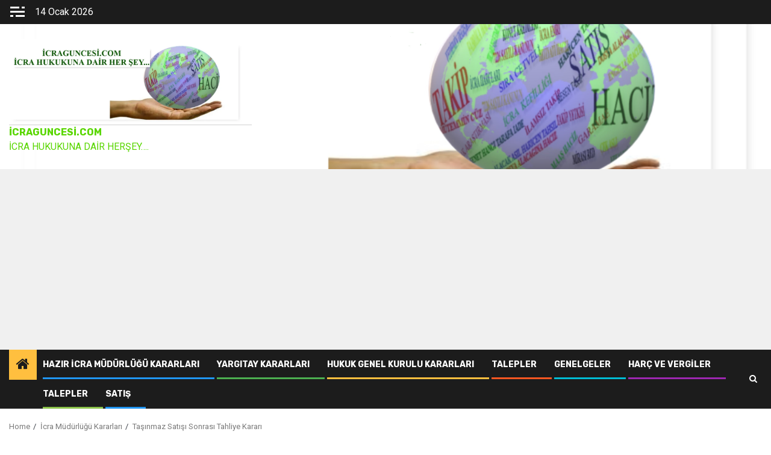

--- FILE ---
content_type: text/html; charset=UTF-8
request_url: http://icraguncesi.com/tasinmaz-satisi-sonrasi-tahliye-karari/
body_size: 21078
content:
    <!doctype html>
<html lang="tr">
    <head>
        <meta charset="UTF-8">
        <meta name="viewport" content="width=device-width, initial-scale=1">
        <link rel="profile" href="http://gmpg.org/xfn/11">

        <style id="jetpack-boost-critical-css">@media all{#jp-relatedposts{display:none;padding-top:1em;margin:1em 0;position:relative;clear:both}.jp-relatedposts::after{content:"";display:block;clear:both}.wp-block-code{box-sizing:border-box}.wp-block-code code{direction:ltr;display:block;font-family:inherit;overflow-wrap:break-word;text-align:initial;white-space:pre-wrap}ul{box-sizing:border-box}.wp-block-quote{box-sizing:border-box}.wp-block-quote{overflow-wrap:break-word}.wp-block-quote>cite{display:block}.wp-block-table{overflow-x:auto}.wp-block-table table{border-collapse:collapse;width:100%}.wp-block-table td{border:1px solid;padding:.5em}.wp-block-table.is-style-stripes{background-color:initial;border-bottom:1px solid #f0f0f0;border-collapse:inherit;border-spacing:0}.wp-block-table.is-style-stripes tbody tr:nth-child(odd){background-color:#f0f0f0}.wp-block-table.is-style-stripes td{border-color:#0000}.entry-content{counter-reset:footnotes}.has-text-align-center{text-align:center}.has-text-align-left{text-align:left}.screen-reader-text{border:0;clip-path:inset(50%);height:1px;margin:-1px;overflow:hidden;padding:0;position:absolute;width:1px;word-wrap:normal!important}:where(figure){margin:0 0 1em}@font-face{font-family:aft-icons;font-weight:400;font-style:normal;font-display:block}#scroll-up,.af-search-wrap .fa-search,.aft-home-icon .fa-home,.author-links .fa-clock-o{font-family:aft-icons!important;font-style:normal;font-weight:400;font-variant:normal;text-transform:none;-webkit-font-smoothing:antialiased;-moz-osx-font-smoothing:grayscale}.aft-home-icon .fa-home:before{content:""}.author-links .fa-clock-o:before{content:""}.af-search-wrap .fa-search:before{content:""}#scroll-up .fa-angle-up:before{content:""}html{font-family:sans-serif;-webkit-text-size-adjust:100%;-ms-text-size-adjust:100%}body{margin:0}article,aside,figure,header,main,nav{display:block}[hidden]{display:none}a{background-color:transparent}strong{font-weight:700}h1{margin:.67em 0;font-size:2em}mark{color:#000;background:#ff0}img{border:0}figure{margin:1em 40px}pre{overflow:auto}code,pre{font-family:monospace,monospace;font-size:1em}button,input,select{margin:0;font:inherit;color:inherit}button{overflow:visible}button,select{text-transform:none}button,input[type=submit]{-webkit-appearance:button}input{line-height:normal}input[type=search]{-webkit-box-sizing:content-box;-moz-box-sizing:content-box;box-sizing:content-box;-webkit-appearance:textfield}input[type=search]::-webkit-search-cancel-button{-webkit-appearance:none}table{border-spacing:0;border-collapse:collapse}td{padding:0}*{-webkit-box-sizing:border-box;-moz-box-sizing:border-box;box-sizing:border-box}html{font-size:10px}body{font-family:"Helvetica Neue",Helvetica,Arial,sans-serif;font-size:14px;line-height:1.42857143;color:#333;background-color:#fff}button,input,select{font-family:inherit;font-size:inherit;line-height:inherit}a{color:#337ab7;text-decoration:none}figure{margin:0}img{vertical-align:middle}h1,h2,h3{font-family:inherit;font-weight:500;line-height:1.1;color:inherit}h1,h2,h3{margin-top:20px;margin-bottom:10px}h1{font-size:36px}h2{font-size:30px}h3{font-size:24px}p{margin:0 0 10px}mark{padding:.2em;background-color:#fcf8e3}ul{margin-top:0;margin-bottom:10px}blockquote{padding:10px 20px;margin:0 0 20px;font-size:17.5px;border-left:5px solid #eee}code,pre{font-family:Menlo,Monaco,Consolas,"Courier New",monospace}code{padding:2px 4px;font-size:90%;color:#c7254e;background-color:#f9f2f4;border-radius:4px}pre{display:block;padding:9.5px;margin:0 0 10px;font-size:13px;line-height:1.42857143;color:#333;word-break:break-all;word-wrap:break-word;background-color:#f5f5f5;border:1px solid #ccc;border-radius:4px}pre code{padding:0;font-size:inherit;color:inherit;white-space:pre-wrap;background-color:transparent;border-radius:0}table{background-color:transparent}label{display:inline-block;max-width:100%;margin-bottom:5px;font-weight:700}input[type=search]{-webkit-box-sizing:border-box;-moz-box-sizing:border-box;box-sizing:border-box}input[type=search]{-webkit-appearance:none}.clearfix:after,.clearfix:before{display:table;content:" "}.clearfix:after{clear:both}@-ms-viewport{width:device-width}html{font-family:Roboto,sans-serif;font-size:100%;-webkit-text-size-adjust:100%;-ms-text-size-adjust:100%;text-rendering:auto;-webkit-font-smoothing:antialiased;-moz-osx-font-smoothing:grayscale}body{margin:0}article,aside,figure,header,main,nav{display:block}[hidden]{display:none}a{background-color:#fff0}strong{font-weight:700}h1{font-size:2em;margin:.67em 0}mark{background:#ffc107;color:#000}img{border:0}figure{margin:1em 40px}pre{overflow:auto}code,pre{font-family:monospace,monospace;font-size:1em}button,input,select{color:inherit;font:inherit;margin:0}button{overflow:visible}button,select{text-transform:none}button,input[type=submit]{-webkit-appearance:button}input{line-height:normal}select{height:35px}input[type=search]::-webkit-search-cancel-button{-webkit-appearance:none}table{border-collapse:collapse;border-spacing:0}td{padding:0}body.aft-default-mode input[type=search]{background-color:#fafafa}body,button,input,select{color:#4a4a4a;font-family:Roboto,sans-serif;font-size:1rem;font-size:16px;line-height:1.5}h1,h2,h3{clear:both;color:#000}.site-title,h1,h2,h3{font-weight:700}.main-navigation ul li a,.site-title,h1,h2,h3{font-family:Rubik,sans-serif}p{margin-bottom:15px;font-family:Roboto,sans-serif}cite,em,i{font-style:italic}blockquote{font-style:italic;border:0;position:relative;text-align:center;font-size:1.5625em;line-height:1.44;margin-top:2.57143em;margin-bottom:2.14286em;padding-top:1.71429em;padding-bottom:1.71429em}blockquote:before{content:"“";position:absolute;top:-.75em;left:50%;padding:0 .857em;color:#000;background:#fff;z-index:1;-webkit-transform:translateX(-50%);transform:translateX(-50%)}blockquote:after{content:"";display:block;width:9em;margin-left:-4.5em;position:absolute;top:0;bottom:0;left:50%;border:1px solid #e5e5e5;border-left:0;border-right:0}blockquote cite{display:block;margin-top:1.5em;font-size:.57143em;line-height:1.5;font-style:normal}mark{text-decoration:none}html{box-sizing:border-box}*,:after,:before{box-sizing:inherit}body{background-color:#f3f3f3}ul{margin:0;padding:0;list-style:none}ul.wp-block-list{list-style-type:revert;margin-left:1.5em}img{height:auto;max-width:100%}figure{margin:0 auto}table{margin:0 0 1.5em;width:100%}#af-preloader{width:100%;height:100%;position:fixed;background-color:#fff;z-index:99999999;top:0;left:0}.af-preloader-wrap{position:absolute;top:50%;left:50%;-webkit-transform:translate(-50%,-50%);transform:translate(-50%,-50%)}.af-sp{width:42px;height:42px;clear:both;margin:20px auto}.af-sp-wave{border-radius:50%;position:relative;opacity:1}.af-sp-wave:after,.af-sp-wave:before{content:"";border:2px #ffbf3f solid;border-radius:50%;width:100%;height:100%;position:absolute;left:0}.af-sp-wave:before{transform:scale(1,1);opacity:1}.af-sp-wave:after{transform:scale(0,0);opacity:0}a{color:#404040;text-decoration:none}.col-2{width:50%}.col-3{width:33.33%}.col-66{width:66.67%}.float-l{float:left}.pad{padding-left:10px;padding-right:10px}.marg-btm-lr{margin-bottom:10px}.af-container-row{margin-right:-10px;margin-left:-10px}.container-wrapper:after,.container-wrapper:before{content:"";display:table}.container-wrapper:after{clear:both}.container-wrapper{max-width:1300px;margin:0 auto;padding-left:15px;padding-right:15px}.pos-rel{position:relative}.container-wrapper #primary{width:70%;padding-right:10px}.container-wrapper #secondary{width:30%;padding-left:10px}#content.container-wrapper{display:flex;flex-wrap:wrap;align-items:flex-start}@media only screen and (min-width:991px){body.aft-sticky-sidebar #secondary.sidebar-sticky-top{position:sticky;top:30px}}.container-wrapper #primary,.container-wrapper #secondary{float:left}.af-flex-container{display:flex}body.align-content-right .container-wrapper #primary,body.align-content-right .container-wrapper #secondary{float:right}body.align-content-right .container-wrapper #primary{padding-right:0;padding-left:10px}body.align-content-right .container-wrapper #secondary{padding-left:0;padding-right:10px}body.align-content-right #content.container-wrapper{flex-direction:row-reverse}.aft-small-social-menu{text-align:right}.top-bar-flex{display:flex;align-items:center;position:relative;min-height:30px}.top-bar-left{display:flex;align-items:center}.off-cancas-panel{line-height:1;margin-right:15px}.offcanvas{display:inline-block}button.offcanvas-nav{display:inline-block;padding:2px;line-height:0;height:auto;background:#fff0}body.aft-default-mode button.offcanvas-nav,body.aft-default-mode button.toggle-menu{background:#fff0}.offcanvas-menu{position:relative;overflow:hidden;width:24px;height:17px;margin:0 auto}.offcanvas-menu span{position:absolute;display:inline-block;width:100%;left:0;height:3px;background-color:#fff;border-color:#fff}.offcanvas-menu span.mbtn-mid{top:50%;margin-top:-1.5px}.offcanvas-menu span.mbtn-top,body.aft-default-mode .header-style1 .top-header .offcanvas-menu span.mbtn-top,body.aft-default-mode .header-style1:not(.header-layout-2) .top-header .offcanvas-menu span.mbtn-top{background:#fff0;border-right:5px solid;border-left:1.1em solid;border-color:#fff}.offcanvas-menu span.mbtn-bot,body.aft-default-mode .header-style1 .top-header .offcanvas-menu span.mbtn-bot,body.aft-default-mode .header-style1:not(.header-layout-2) .top-header .offcanvas-menu span.mbtn-bot{bottom:0;background:#fff0;border-left:5px solid;border-right:1.1em solid;border-color:#fff}#sidr{width:380px;visibility:hidden;opacity:0;padding-left:15px;padding-right:15px;position:fixed;top:0}.sidr-class-sidr-button-close{font-size:34px;text-align:right;display:block}.date-bar-left{line-height:1;color:#fff}.main-navigation ul li{position:relative;display:inline-block;text-transform:uppercase;font-size:14px;line-height:19px;padding:15px 25px;padding-left:0;font-weight:700}.main-navigation ul li:after{position:absolute;content:"";width:100%;height:3px;left:0;bottom:0;background-color:#fff}.main-navigation ul li:nth-child(7n+1):after{background-color:#2196f3}.main-navigation ul li:nth-child(7n+2):after{background-color:#4caf50}.main-navigation ul li:nth-child(7n+3):after{background-color:#ffbf3f}.main-navigation ul li:nth-child(7n+4):after{background-color:#ff5722}.main-navigation ul li:nth-child(7n+5):after{background-color:#00bcd4}.main-navigation ul li:nth-child(7n+6):after{background-color:#9c27b0}.main-navigation ul li:nth-child(7n+7):after{background-color:#8bc34a}.main-navigation ul li a{color:#fff}.aft-home-icon{display:inline-block;padding:12px;float:left;background:#ffbf3f;line-height:1;margin-right:10px;min-height:50px}.aft-home-icon a{color:#fff;font-size:24px;color:#1c1c1c}.ham{width:23px;height:2px;display:block;margin-right:auto;background-color:#fff;position:relative}.ham:after,.ham:before{position:absolute;content:"";width:100%;height:2px;left:0;top:-8px;background-color:#fff}.ham:after{top:8px}@media screen and (max-width:992em){.toggle-menu{display:block;float:left}}.main-navigation .toggle-menu{height:50px;width:40px;text-align:center;font-size:15px;display:none;padding:0;padding-left:0;background-color:#fff0}@media screen and (min-width:37.5em){.main-navigation ul{display:block}}.header-style1 .top-header{padding:5px 0;background:#1c1c1c}.header-style1{background:#f0f0f0}.header-style1 .logo-brand{text-align:center}.header-style1 .logo-brand .site-description,.header-style1 .logo-brand .site-title{margin:0;text-transform:uppercase}.header-style1 .navigation-section-wrapper .container-wrapper{display:flex;align-items:center;justify-content:space-between;position:relative}.header-style1 .header-middle-part{display:inline-block;flex:auto}.header-style1 .header-right-part{display:flex;align-items:center;float:right}.header-style1 .header-right-part>div{margin:0 2px;text-align:center}.af-search-wrap{width:25px;position:relative;display:inline-block;text-align:center}.search-icon{display:block;line-height:38px;font-size:14px;color:#fff;font-weight:700;text-align:center;outline:0}.af-search-form{background:#fff;position:absolute;right:0;top:120%;width:325px;text-align:left;visibility:hidden;opacity:0;margin:0 auto;margin-top:1px;padding:14px;z-index:99;border-radius:0;-webkit-box-shadow:0 4px 5px 0 rgb(0 0 0/.15);-moz-box-shadow:0 4px 5px 0 rgb(0 0 0/.15);-ms-box-shadow:0 4px 5px 0 rgb(0 0 0/.15);-o-box-shadow:0 4px 5px 0 rgb(0 0 0/.15);box-shadow:0 4px 5px 0 rgb(0 0 0/.15)}.search-form label{width:75%;float:left}input.search-field{float:none;width:100%;padding:0 14px;height:38px;-moz-box-sizing:border-box;box-sizing:border-box;background:#fafafa;border:1px solid #eee;font-size:13px;font-weight:400}input.search-submit{background:#313131;border:1px solid #313131;border-radius:0 3px 3px 0;color:#fff;padding:0;height:37px;font-size:13px;width:25%;margin:0}.header-style1 .main-header .af-flex-container{align-items:center;position:relative;padding-bottom:25px;padding-top:25px}.header-style1 .main-header.data-bg{background-size:cover;background-position:center;background-repeat:no-repeat;position:relative}.header-style1 .main-header.data-bg:before{position:absolute;content:"";top:0;left:0;height:100%;width:100%;background-color:#000;opacity:.5}.header-style1 .main-header .logo-brand{text-align:left}.header-menu-part{height:50px}.bottom-bar{width:100%;z-index:100;position:relative;background:#1c1c1c;-webkit-transform:translate3d(0,0,0);transform:translate3d(0,0,0);-webkit-transform-style:preserve-3d;transform-style:preserve-3d;-webkit-backface-visibility:hidden;backface-visibility:hidden}.screen-reader-text{border:0;clip:rect(1px,1px,1px,1px);clip-path:inset(50%);height:1px;margin:-1px;overflow:hidden;padding:0;position:absolute!important;width:1px;word-wrap:normal!important}.widget-title{position:relative;font-size:22px}.widget .widget-title{margin:0 0 10px}.widget-title:after{position:absolute;content:"";height:2px;width:100%;background:#898989;opacity:.2;left:0;bottom:0}.widget-title span{display:inline-block;position:relative;z-index:1;padding:5px;padding-left:0;padding-right:10px;text-transform:uppercase;letter-spacing:1px;border-bottom:2px solid #ffbf3f}.cat-links li{display:inline-block;font-size:12px;margin-right:8px;line-height:1.5}.cat-links li a{border-bottom:1px solid #ffbf3f;color:#2b2b2b;padding-bottom:2px;display:block}.read-details .entry-meta span{font-size:12px;color:#1c1c1c;display:inline-block}.read-details .entry-meta span i{font-size:12px}.read-details .entry-meta span.posts-date{margin-right:8px}.breadcrumb-trail.breadcrumbs{padding:20px 0}ul.trail-items{font-size:13px}ul.trail-items li{display:inline-block;margin-right:5px}ul.trail-items li a{font-size:13px;opacity:.7}ul.trail-items li:after{content:" / ";padding:0 2px;color:#393e46;font-size:13px}ul.trail-items li:last-child:after{display:none}.banner-promotions-wrapper .promotion-section{text-align:center;position:relative}@media screen and (min-width:769px){.header-layout-1 .banner-promotions-wrapper .promotion-section{text-align:right}}.entry-header .entry-title{margin:10px 0}body.single-post .entry-title{font-size:32px;margin:10px 0}body.single-post .post-excerpt,body.single-post .read-details .entry-meta{margin-top:10px}body.single-post span.min-read-post-format{margin-top:10px;display:inline-block}body.single span.tags-links{display:block;margin:5px 0;font-weight:500}body.single span.tags-links a{padding:2px 5px;border:1px solid rgb(57 62 70/.5);color:rgb(57 62 70/.8);font-size:13px;font-weight:400}#secondary .widget{margin-bottom:30px}.widget ul li{margin-bottom:5px;padding-bottom:5px;font-size:14px;color:#888}.widget ul>li:last-child{margin-bottom:0;padding-bottom:0;border-bottom:none}#secondary .widget>ul>li a{font-size:15px;color:#404040}#secondary .widget,#sidr .widget{margin-bottom:30px;padding:0}#secondary .widget:last-child,#sidr .widget:last-child{margin-bottom:0}button,input[type=submit]{border:none;border-radius:0;background:#ffbf3f;color:#000;font-size:14px;line-height:normal;font-weight:700;letter-spacing:.3px;height:38px;padding:5px 12px}#scroll-up{position:fixed;z-index:99;bottom:40px;right:20px;display:none;width:50px;height:50px;font-size:28px;line-height:50px;text-align:center;text-decoration:none;color:#1c1c1c;background-color:#ffbf3f;opacity:1!important}#scroll-up i{display:inline-block;font-style:normal}#scroll-up .fa-angle-up:before{line-height:50px}#sidr{padding-top:60px}a.sidr-class-sidr-button-close{position:absolute;right:15px;top:15px;height:30px;width:30px;line-height:30px;border:2px solid #000}a.sidr-class-sidr-button-close::before{content:""}a.sidr-class-sidr-button-close::after,a.sidr-class-sidr-button-close::before{position:absolute;content:"";width:20px;height:2px;left:5px;top:6px;background-color:#000}a.sidr-class-sidr-button-close:before{-webkit-transform:translate(-2px,6px) rotateZ(-45deg);-moz-transform:translate(-2px,6px) rotateZ(-45deg);-ms-transform:translate(-2px,6px) rotateZ(-45deg);-o-transform:translate(-2px,6px) rotateZ(-45deg);transform:translate(-2px,6px) rotateZ(-45deg)}a.sidr-class-sidr-button-close:after{top:22px;-webkit-transform:translate(-2px,-10px) rotateZ(45deg);-moz-transform:translate(-2px,-10px) rotateZ(45deg);-ms-transform:translate(-2px,-10px) rotateZ(45deg);-o-transform:translate(-2px,-10px) rotateZ(45deg);transform:translate(-2px,-10px) rotateZ(45deg)}figure.alignwide{padding:0}.entry-content ul:not([class*=wp-]){padding-left:20px;margin-left:15px;margin-bottom:15px}.entry-content ul:not([class*=wp-]){list-style:disc}.entry-content ul:not([class*=wp-]) li{padding-bottom:5px;padding-top:5px}body .af-single-article .read-details .entry-header-details{padding:15px}body.aft-default-mode #secondary .widget-area.color-pad .widget,body.aft-default-mode .af-single-article .read-details .entry-header-details,body.aft-default-mode .read-single .color-pad{background-color:#fff}.color-pad .read-details.color-tp-pad{padding:15px}.color-tp-pad.no-color-pad{padding:10px 0}#secondary .widget-area.color-pad .widget{padding:10px}a.newsphere-categories.category-color-1{border-color:#ffbf3f}@media screen and (max-width:990px){.container-wrapper #primary,.container-wrapper #secondary{width:100%;padding:0}.header-style1 .header-middle-part{display:block;position:relative}.header-style1 .header-right-part{position:absolute;right:15px;top:6px}}@media screen and (max-width:768px){.header-style1 .main-header .af-flex-container{flex-wrap:wrap}.header-style1 .main-header .af-flex-container>div:nth-child(2){padding-top:10px}.header-style1 .main-header .logo-brand{text-align:center}.header-style1 .main-header .af-flex-container .col-3,.header-style1 .main-header .af-flex-container .col-66{width:100%}}@media screen and (max-width:480px){.col-2,.col-3{width:100%}.top-bar-flex{flex-wrap:wrap}.top-bar-left{justify-content:space-between}.aft-small-social-menu{text-align:center}.header-style1:not(.header-layout-2) .top-header .top-bar-flex{flex-wrap:nowrap;align-items:flex-start}.header-style1:not(.header-layout-2) .top-header .top-bar-flex .top-bar-left{justify-content:unset}.header-style1:not(.header-layout-2) .top-header .top-bar-flex .top-bar-right .aft-small-social-menu{text-align:right}#sidr{width:320px}}#content div.sharedaddy,#main div.sharedaddy,div.sharedaddy{clear:both}div.sharedaddy h3.sd-title{margin:0 0 1em 0;display:inline-block;line-height:1.2;font-size:9pt;font-weight:700}.sd-sharing{margin-bottom:1em}.sd-content ul{padding:0!important;margin:0!important;list-style:none!important}.sd-content ul li{display:inline-block;margin:0 8px 12px 0;padding:0}.sd-content ul li a.sd-button,.sd-social-icon-text .sd-content ul li a.sd-button{text-decoration:none!important;display:inline-block;font-size:13px;font-family:"Open Sans",sans-serif;font-weight:500;border-radius:4px;color:#2c3338!important;background:#fff;box-shadow:0 1px 2px rgb(0 0 0/.12),0 0 0 1px rgb(0 0 0/.12);text-shadow:none;line-height:23px;padding:4px 11px 3px 9px}.sd-content ul li a.sd-button>span,.sd-social-icon-text .sd-content ul li a.sd-button>span{line-height:23px;margin-left:6px}.sd-content ul li a.sd-button::before{display:inline-block;-webkit-font-smoothing:antialiased;-moz-osx-font-smoothing:grayscale;font:400 18px/1 social-logos;vertical-align:top;text-align:center}.sd-social-icon-text ul li a.sd-button::before{position:relative;top:2px}@media screen and (-webkit-min-device-pixel-ratio:0){.sd-content ul li a.sd-button::before{position:relative;top:2px}}.sd-social-icon-text .sd-content li.share-print a::before{content:""}.sd-social-icon-text .sd-content li.share-email a::before{content:""}.sd-social-icon-text .sd-content li.share-linkedin a::before{content:""}.sd-social-icon-text .sd-content li.share-twitter a::before,.sd-social-icon-text .sd-content li.share-x a::before{content:""}.sd-social-icon-text .sd-content li.share-reddit a::before{content:""}.sd-social-icon-text .sd-content li.share-tumblr a::before{content:""}.sd-social-icon-text .sd-content li.share-pocket a::before{content:""}.sd-social-icon-text .sd-content li.share-pinterest a::before{content:""}.sd-social-icon-text .sd-content li.share-facebook a::before{content:""}.sd-social-icon-text .sd-content li.share-telegram a::before{content:""}.sd-social-icon-text .sd-content li.share-mastodon a::before{content:""}.sd-social-icon-text .sd-content li.share-jetpack-whatsapp a::before{content:""}.sd-social-icon-text .sd-content li.share-nextdoor a::before{content:""}}</style><title>Taşınmaz Satışı Sonrası Tahliye Kararı &#8211; icraguncesi.com</title>
<meta name='robots' content='max-image-preview:large' />
<link rel='dns-prefetch' href='//platform-api.sharethis.com' />
<link rel='dns-prefetch' href='//stats.wp.com' />
<link rel='dns-prefetch' href='//fonts.googleapis.com' />
<link rel='preconnect' href='//i0.wp.com' />
<link rel='preconnect' href='//c0.wp.com' />
<link rel="alternate" type="application/rss+xml" title="icraguncesi.com &raquo; akışı" href="http://icraguncesi.com/feed/" />
<link rel="alternate" type="application/rss+xml" title="icraguncesi.com &raquo; yorum akışı" href="http://icraguncesi.com/comments/feed/" />
<link rel="alternate" title="oEmbed (JSON)" type="application/json+oembed" href="http://icraguncesi.com/wp-json/oembed/1.0/embed?url=http%3A%2F%2Ficraguncesi.com%2Ftasinmaz-satisi-sonrasi-tahliye-karari%2F" />
<link rel="alternate" title="oEmbed (XML)" type="text/xml+oembed" href="http://icraguncesi.com/wp-json/oembed/1.0/embed?url=http%3A%2F%2Ficraguncesi.com%2Ftasinmaz-satisi-sonrasi-tahliye-karari%2F&#038;format=xml" />
<!-- icraguncesi.com is managing ads with Advanced Ads 2.0.16 – https://wpadvancedads.com/ -->
		<noscript><link rel='stylesheet' id='all-css-8c07b94eca861da214112958e6ff0d69' href='http://icraguncesi.com/wp-content/boost-cache/static/51dd741453.min.css' type='text/css' media='all' /></noscript><link data-media="all" onload="this.media=this.dataset.media; delete this.dataset.media; this.removeAttribute( &apos;onload&apos; );" rel='stylesheet' id='all-css-8c07b94eca861da214112958e6ff0d69' href='http://icraguncesi.com/wp-content/boost-cache/static/51dd741453.min.css' type='text/css' media="not all" />
<style id='wp-img-auto-sizes-contain-inline-css'>
img:is([sizes=auto i],[sizes^="auto," i]){contain-intrinsic-size:3000px 1500px}
/*# sourceURL=wp-img-auto-sizes-contain-inline-css */
</style>
<style id='wp-emoji-styles-inline-css'>

	img.wp-smiley, img.emoji {
		display: inline !important;
		border: none !important;
		box-shadow: none !important;
		height: 1em !important;
		width: 1em !important;
		margin: 0 0.07em !important;
		vertical-align: -0.1em !important;
		background: none !important;
		padding: 0 !important;
	}
/*# sourceURL=wp-emoji-styles-inline-css */
</style>
<style id='wp-block-library-inline-css'>
:root{--wp-block-synced-color:#7a00df;--wp-block-synced-color--rgb:122,0,223;--wp-bound-block-color:var(--wp-block-synced-color);--wp-editor-canvas-background:#ddd;--wp-admin-theme-color:#007cba;--wp-admin-theme-color--rgb:0,124,186;--wp-admin-theme-color-darker-10:#006ba1;--wp-admin-theme-color-darker-10--rgb:0,107,160.5;--wp-admin-theme-color-darker-20:#005a87;--wp-admin-theme-color-darker-20--rgb:0,90,135;--wp-admin-border-width-focus:2px}@media (min-resolution:192dpi){:root{--wp-admin-border-width-focus:1.5px}}.wp-element-button{cursor:pointer}:root .has-very-light-gray-background-color{background-color:#eee}:root .has-very-dark-gray-background-color{background-color:#313131}:root .has-very-light-gray-color{color:#eee}:root .has-very-dark-gray-color{color:#313131}:root .has-vivid-green-cyan-to-vivid-cyan-blue-gradient-background{background:linear-gradient(135deg,#00d084,#0693e3)}:root .has-purple-crush-gradient-background{background:linear-gradient(135deg,#34e2e4,#4721fb 50%,#ab1dfe)}:root .has-hazy-dawn-gradient-background{background:linear-gradient(135deg,#faaca8,#dad0ec)}:root .has-subdued-olive-gradient-background{background:linear-gradient(135deg,#fafae1,#67a671)}:root .has-atomic-cream-gradient-background{background:linear-gradient(135deg,#fdd79a,#004a59)}:root .has-nightshade-gradient-background{background:linear-gradient(135deg,#330968,#31cdcf)}:root .has-midnight-gradient-background{background:linear-gradient(135deg,#020381,#2874fc)}:root{--wp--preset--font-size--normal:16px;--wp--preset--font-size--huge:42px}.has-regular-font-size{font-size:1em}.has-larger-font-size{font-size:2.625em}.has-normal-font-size{font-size:var(--wp--preset--font-size--normal)}.has-huge-font-size{font-size:var(--wp--preset--font-size--huge)}.has-text-align-center{text-align:center}.has-text-align-left{text-align:left}.has-text-align-right{text-align:right}.has-fit-text{white-space:nowrap!important}#end-resizable-editor-section{display:none}.aligncenter{clear:both}.items-justified-left{justify-content:flex-start}.items-justified-center{justify-content:center}.items-justified-right{justify-content:flex-end}.items-justified-space-between{justify-content:space-between}.screen-reader-text{border:0;clip-path:inset(50%);height:1px;margin:-1px;overflow:hidden;padding:0;position:absolute;width:1px;word-wrap:normal!important}.screen-reader-text:focus{background-color:#ddd;clip-path:none;color:#444;display:block;font-size:1em;height:auto;left:5px;line-height:normal;padding:15px 23px 14px;text-decoration:none;top:5px;width:auto;z-index:100000}html :where(.has-border-color){border-style:solid}html :where([style*=border-top-color]){border-top-style:solid}html :where([style*=border-right-color]){border-right-style:solid}html :where([style*=border-bottom-color]){border-bottom-style:solid}html :where([style*=border-left-color]){border-left-style:solid}html :where([style*=border-width]){border-style:solid}html :where([style*=border-top-width]){border-top-style:solid}html :where([style*=border-right-width]){border-right-style:solid}html :where([style*=border-bottom-width]){border-bottom-style:solid}html :where([style*=border-left-width]){border-left-style:solid}html :where(img[class*=wp-image-]){height:auto;max-width:100%}:where(figure){margin:0 0 1em}html :where(.is-position-sticky){--wp-admin--admin-bar--position-offset:var(--wp-admin--admin-bar--height,0px)}@media screen and (max-width:600px){html :where(.is-position-sticky){--wp-admin--admin-bar--position-offset:0px}}

/*# sourceURL=wp-block-library-inline-css */
</style><style id='wp-block-list-inline-css'>
ol,ul{box-sizing:border-box}:root :where(.wp-block-list.has-background){padding:1.25em 2.375em}
/*# sourceURL=http://icraguncesi.com/wp-includes/blocks/list/style.min.css */
</style>
<style id='wp-block-code-inline-css'>
.wp-block-code{box-sizing:border-box}.wp-block-code code{
  /*!rtl:begin:ignore*/direction:ltr;display:block;font-family:inherit;overflow-wrap:break-word;text-align:initial;white-space:pre-wrap
  /*!rtl:end:ignore*/}
/*# sourceURL=http://icraguncesi.com/wp-includes/blocks/code/style.min.css */
</style>
<style id='wp-block-code-theme-inline-css'>
.wp-block-code{border:1px solid #ccc;border-radius:4px;font-family:Menlo,Consolas,monaco,monospace;padding:.8em 1em}
/*# sourceURL=http://icraguncesi.com/wp-includes/blocks/code/theme.min.css */
</style>
<style id='wp-block-paragraph-inline-css'>
.is-small-text{font-size:.875em}.is-regular-text{font-size:1em}.is-large-text{font-size:2.25em}.is-larger-text{font-size:3em}.has-drop-cap:not(:focus):first-letter{float:left;font-size:8.4em;font-style:normal;font-weight:100;line-height:.68;margin:.05em .1em 0 0;text-transform:uppercase}body.rtl .has-drop-cap:not(:focus):first-letter{float:none;margin-left:.1em}p.has-drop-cap.has-background{overflow:hidden}:root :where(p.has-background){padding:1.25em 2.375em}:where(p.has-text-color:not(.has-link-color)) a{color:inherit}p.has-text-align-left[style*="writing-mode:vertical-lr"],p.has-text-align-right[style*="writing-mode:vertical-rl"]{rotate:180deg}
/*# sourceURL=http://icraguncesi.com/wp-includes/blocks/paragraph/style.min.css */
</style>
<style id='global-styles-inline-css'>
:root{--wp--preset--aspect-ratio--square: 1;--wp--preset--aspect-ratio--4-3: 4/3;--wp--preset--aspect-ratio--3-4: 3/4;--wp--preset--aspect-ratio--3-2: 3/2;--wp--preset--aspect-ratio--2-3: 2/3;--wp--preset--aspect-ratio--16-9: 16/9;--wp--preset--aspect-ratio--9-16: 9/16;--wp--preset--color--black: #000000;--wp--preset--color--cyan-bluish-gray: #abb8c3;--wp--preset--color--white: #ffffff;--wp--preset--color--pale-pink: #f78da7;--wp--preset--color--vivid-red: #cf2e2e;--wp--preset--color--luminous-vivid-orange: #ff6900;--wp--preset--color--luminous-vivid-amber: #fcb900;--wp--preset--color--light-green-cyan: #7bdcb5;--wp--preset--color--vivid-green-cyan: #00d084;--wp--preset--color--pale-cyan-blue: #8ed1fc;--wp--preset--color--vivid-cyan-blue: #0693e3;--wp--preset--color--vivid-purple: #9b51e0;--wp--preset--gradient--vivid-cyan-blue-to-vivid-purple: linear-gradient(135deg,rgb(6,147,227) 0%,rgb(155,81,224) 100%);--wp--preset--gradient--light-green-cyan-to-vivid-green-cyan: linear-gradient(135deg,rgb(122,220,180) 0%,rgb(0,208,130) 100%);--wp--preset--gradient--luminous-vivid-amber-to-luminous-vivid-orange: linear-gradient(135deg,rgb(252,185,0) 0%,rgb(255,105,0) 100%);--wp--preset--gradient--luminous-vivid-orange-to-vivid-red: linear-gradient(135deg,rgb(255,105,0) 0%,rgb(207,46,46) 100%);--wp--preset--gradient--very-light-gray-to-cyan-bluish-gray: linear-gradient(135deg,rgb(238,238,238) 0%,rgb(169,184,195) 100%);--wp--preset--gradient--cool-to-warm-spectrum: linear-gradient(135deg,rgb(74,234,220) 0%,rgb(151,120,209) 20%,rgb(207,42,186) 40%,rgb(238,44,130) 60%,rgb(251,105,98) 80%,rgb(254,248,76) 100%);--wp--preset--gradient--blush-light-purple: linear-gradient(135deg,rgb(255,206,236) 0%,rgb(152,150,240) 100%);--wp--preset--gradient--blush-bordeaux: linear-gradient(135deg,rgb(254,205,165) 0%,rgb(254,45,45) 50%,rgb(107,0,62) 100%);--wp--preset--gradient--luminous-dusk: linear-gradient(135deg,rgb(255,203,112) 0%,rgb(199,81,192) 50%,rgb(65,88,208) 100%);--wp--preset--gradient--pale-ocean: linear-gradient(135deg,rgb(255,245,203) 0%,rgb(182,227,212) 50%,rgb(51,167,181) 100%);--wp--preset--gradient--electric-grass: linear-gradient(135deg,rgb(202,248,128) 0%,rgb(113,206,126) 100%);--wp--preset--gradient--midnight: linear-gradient(135deg,rgb(2,3,129) 0%,rgb(40,116,252) 100%);--wp--preset--font-size--small: 13px;--wp--preset--font-size--medium: 20px;--wp--preset--font-size--large: 36px;--wp--preset--font-size--x-large: 42px;--wp--preset--spacing--20: 0.44rem;--wp--preset--spacing--30: 0.67rem;--wp--preset--spacing--40: 1rem;--wp--preset--spacing--50: 1.5rem;--wp--preset--spacing--60: 2.25rem;--wp--preset--spacing--70: 3.38rem;--wp--preset--spacing--80: 5.06rem;--wp--preset--shadow--natural: 6px 6px 9px rgba(0, 0, 0, 0.2);--wp--preset--shadow--deep: 12px 12px 50px rgba(0, 0, 0, 0.4);--wp--preset--shadow--sharp: 6px 6px 0px rgba(0, 0, 0, 0.2);--wp--preset--shadow--outlined: 6px 6px 0px -3px rgb(255, 255, 255), 6px 6px rgb(0, 0, 0);--wp--preset--shadow--crisp: 6px 6px 0px rgb(0, 0, 0);}:root { --wp--style--global--content-size: 850px;--wp--style--global--wide-size: 1270px; }:where(body) { margin: 0; }.wp-site-blocks > .alignleft { float: left; margin-right: 2em; }.wp-site-blocks > .alignright { float: right; margin-left: 2em; }.wp-site-blocks > .aligncenter { justify-content: center; margin-left: auto; margin-right: auto; }:where(.wp-site-blocks) > * { margin-block-start: 24px; margin-block-end: 0; }:where(.wp-site-blocks) > :first-child { margin-block-start: 0; }:where(.wp-site-blocks) > :last-child { margin-block-end: 0; }:root { --wp--style--block-gap: 24px; }:root :where(.is-layout-flow) > :first-child{margin-block-start: 0;}:root :where(.is-layout-flow) > :last-child{margin-block-end: 0;}:root :where(.is-layout-flow) > *{margin-block-start: 24px;margin-block-end: 0;}:root :where(.is-layout-constrained) > :first-child{margin-block-start: 0;}:root :where(.is-layout-constrained) > :last-child{margin-block-end: 0;}:root :where(.is-layout-constrained) > *{margin-block-start: 24px;margin-block-end: 0;}:root :where(.is-layout-flex){gap: 24px;}:root :where(.is-layout-grid){gap: 24px;}.is-layout-flow > .alignleft{float: left;margin-inline-start: 0;margin-inline-end: 2em;}.is-layout-flow > .alignright{float: right;margin-inline-start: 2em;margin-inline-end: 0;}.is-layout-flow > .aligncenter{margin-left: auto !important;margin-right: auto !important;}.is-layout-constrained > .alignleft{float: left;margin-inline-start: 0;margin-inline-end: 2em;}.is-layout-constrained > .alignright{float: right;margin-inline-start: 2em;margin-inline-end: 0;}.is-layout-constrained > .aligncenter{margin-left: auto !important;margin-right: auto !important;}.is-layout-constrained > :where(:not(.alignleft):not(.alignright):not(.alignfull)){max-width: var(--wp--style--global--content-size);margin-left: auto !important;margin-right: auto !important;}.is-layout-constrained > .alignwide{max-width: var(--wp--style--global--wide-size);}body .is-layout-flex{display: flex;}.is-layout-flex{flex-wrap: wrap;align-items: center;}.is-layout-flex > :is(*, div){margin: 0;}body .is-layout-grid{display: grid;}.is-layout-grid > :is(*, div){margin: 0;}body{padding-top: 0px;padding-right: 0px;padding-bottom: 0px;padding-left: 0px;}a:where(:not(.wp-element-button)){text-decoration: none;}:root :where(.wp-element-button, .wp-block-button__link){background-color: #32373c;border-radius: 0;border-width: 0;color: #fff;font-family: inherit;font-size: inherit;font-style: inherit;font-weight: inherit;letter-spacing: inherit;line-height: inherit;padding-top: calc(0.667em + 2px);padding-right: calc(1.333em + 2px);padding-bottom: calc(0.667em + 2px);padding-left: calc(1.333em + 2px);text-decoration: none;text-transform: inherit;}.has-black-color{color: var(--wp--preset--color--black) !important;}.has-cyan-bluish-gray-color{color: var(--wp--preset--color--cyan-bluish-gray) !important;}.has-white-color{color: var(--wp--preset--color--white) !important;}.has-pale-pink-color{color: var(--wp--preset--color--pale-pink) !important;}.has-vivid-red-color{color: var(--wp--preset--color--vivid-red) !important;}.has-luminous-vivid-orange-color{color: var(--wp--preset--color--luminous-vivid-orange) !important;}.has-luminous-vivid-amber-color{color: var(--wp--preset--color--luminous-vivid-amber) !important;}.has-light-green-cyan-color{color: var(--wp--preset--color--light-green-cyan) !important;}.has-vivid-green-cyan-color{color: var(--wp--preset--color--vivid-green-cyan) !important;}.has-pale-cyan-blue-color{color: var(--wp--preset--color--pale-cyan-blue) !important;}.has-vivid-cyan-blue-color{color: var(--wp--preset--color--vivid-cyan-blue) !important;}.has-vivid-purple-color{color: var(--wp--preset--color--vivid-purple) !important;}.has-black-background-color{background-color: var(--wp--preset--color--black) !important;}.has-cyan-bluish-gray-background-color{background-color: var(--wp--preset--color--cyan-bluish-gray) !important;}.has-white-background-color{background-color: var(--wp--preset--color--white) !important;}.has-pale-pink-background-color{background-color: var(--wp--preset--color--pale-pink) !important;}.has-vivid-red-background-color{background-color: var(--wp--preset--color--vivid-red) !important;}.has-luminous-vivid-orange-background-color{background-color: var(--wp--preset--color--luminous-vivid-orange) !important;}.has-luminous-vivid-amber-background-color{background-color: var(--wp--preset--color--luminous-vivid-amber) !important;}.has-light-green-cyan-background-color{background-color: var(--wp--preset--color--light-green-cyan) !important;}.has-vivid-green-cyan-background-color{background-color: var(--wp--preset--color--vivid-green-cyan) !important;}.has-pale-cyan-blue-background-color{background-color: var(--wp--preset--color--pale-cyan-blue) !important;}.has-vivid-cyan-blue-background-color{background-color: var(--wp--preset--color--vivid-cyan-blue) !important;}.has-vivid-purple-background-color{background-color: var(--wp--preset--color--vivid-purple) !important;}.has-black-border-color{border-color: var(--wp--preset--color--black) !important;}.has-cyan-bluish-gray-border-color{border-color: var(--wp--preset--color--cyan-bluish-gray) !important;}.has-white-border-color{border-color: var(--wp--preset--color--white) !important;}.has-pale-pink-border-color{border-color: var(--wp--preset--color--pale-pink) !important;}.has-vivid-red-border-color{border-color: var(--wp--preset--color--vivid-red) !important;}.has-luminous-vivid-orange-border-color{border-color: var(--wp--preset--color--luminous-vivid-orange) !important;}.has-luminous-vivid-amber-border-color{border-color: var(--wp--preset--color--luminous-vivid-amber) !important;}.has-light-green-cyan-border-color{border-color: var(--wp--preset--color--light-green-cyan) !important;}.has-vivid-green-cyan-border-color{border-color: var(--wp--preset--color--vivid-green-cyan) !important;}.has-pale-cyan-blue-border-color{border-color: var(--wp--preset--color--pale-cyan-blue) !important;}.has-vivid-cyan-blue-border-color{border-color: var(--wp--preset--color--vivid-cyan-blue) !important;}.has-vivid-purple-border-color{border-color: var(--wp--preset--color--vivid-purple) !important;}.has-vivid-cyan-blue-to-vivid-purple-gradient-background{background: var(--wp--preset--gradient--vivid-cyan-blue-to-vivid-purple) !important;}.has-light-green-cyan-to-vivid-green-cyan-gradient-background{background: var(--wp--preset--gradient--light-green-cyan-to-vivid-green-cyan) !important;}.has-luminous-vivid-amber-to-luminous-vivid-orange-gradient-background{background: var(--wp--preset--gradient--luminous-vivid-amber-to-luminous-vivid-orange) !important;}.has-luminous-vivid-orange-to-vivid-red-gradient-background{background: var(--wp--preset--gradient--luminous-vivid-orange-to-vivid-red) !important;}.has-very-light-gray-to-cyan-bluish-gray-gradient-background{background: var(--wp--preset--gradient--very-light-gray-to-cyan-bluish-gray) !important;}.has-cool-to-warm-spectrum-gradient-background{background: var(--wp--preset--gradient--cool-to-warm-spectrum) !important;}.has-blush-light-purple-gradient-background{background: var(--wp--preset--gradient--blush-light-purple) !important;}.has-blush-bordeaux-gradient-background{background: var(--wp--preset--gradient--blush-bordeaux) !important;}.has-luminous-dusk-gradient-background{background: var(--wp--preset--gradient--luminous-dusk) !important;}.has-pale-ocean-gradient-background{background: var(--wp--preset--gradient--pale-ocean) !important;}.has-electric-grass-gradient-background{background: var(--wp--preset--gradient--electric-grass) !important;}.has-midnight-gradient-background{background: var(--wp--preset--gradient--midnight) !important;}.has-small-font-size{font-size: var(--wp--preset--font-size--small) !important;}.has-medium-font-size{font-size: var(--wp--preset--font-size--medium) !important;}.has-large-font-size{font-size: var(--wp--preset--font-size--large) !important;}.has-x-large-font-size{font-size: var(--wp--preset--font-size--x-large) !important;}
/*# sourceURL=global-styles-inline-css */
</style>

<noscript><link rel='stylesheet' id='swiftype-facets-css' href='http://icraguncesi.com/wp-content/plugins/swiftype-search/Search/../assets/facets.css?ver=6.9' media='all' />
</noscript><link data-media="all" onload="this.media=this.dataset.media; delete this.dataset.media; this.removeAttribute( &apos;onload&apos; );" rel='stylesheet' id='swiftype-facets-css' href='http://icraguncesi.com/wp-content/plugins/swiftype-search/Search/../assets/facets.css?ver=6.9' media="not all" />
<noscript><link rel='stylesheet' id='newsphere-google-fonts-css' href='https://fonts.googleapis.com/css?family=Roboto:400,500,700|Rubik:400,500,700&#038;subset=latin,latin-ext' media='all' />
</noscript><link data-media="all" onload="this.media=this.dataset.media; delete this.dataset.media; this.removeAttribute( &apos;onload&apos; );" rel='stylesheet' id='newsphere-google-fonts-css' href='https://fonts.googleapis.com/css?family=Roboto:400,500,700|Rubik:400,500,700&#038;subset=latin,latin-ext' media="not all" />





<link rel="https://api.w.org/" href="http://icraguncesi.com/wp-json/" /><link rel="alternate" title="JSON" type="application/json" href="http://icraguncesi.com/wp-json/wp/v2/posts/5362" /><link rel="EditURI" type="application/rsd+xml" title="RSD" href="http://icraguncesi.com/xmlrpc.php?rsd" />
<meta name="generator" content="WordPress 6.9" />
<link rel="canonical" href="http://icraguncesi.com/tasinmaz-satisi-sonrasi-tahliye-karari/" />
<link rel='shortlink' href='http://icraguncesi.com/?p=5362' />
<!-- auto ad code generated by Easy Google AdSense plugin v1.0.13 --><!-- Easy Google AdSense plugin -->		
			<style>img#wpstats{display:none}</style>
		        <style type="text/css">
                        body .header-style1 .top-header.data-bg:before,
            body .header-style1 .main-header.data-bg:before {
                background: rgba(0, 0, 0, 0);
            }

                        body .site-title a,
            .site-header .site-branding .site-title a:visited,
            .site-header .site-branding .site-title a:hover,
            .site-description {
                color: #59d600;
            }

            .header-layout-3 .site-header .site-branding .site-title,
            .site-branding .site-title {
                font-size: 16px;
            }

            @media only screen and (max-width: 640px) {
                .site-branding .site-title {
                    font-size: 40px;

                }
            }

            @media only screen and (max-width: 375px) {
                .site-branding .site-title {
                    font-size: 32px;

                }
            }

            
            
            .elementor-default .elementor-section.elementor-section-full_width > .elementor-container,
            .elementor-default .elementor-section.elementor-section-boxed > .elementor-container,
            .elementor-page .elementor-section.elementor-section-full_width > .elementor-container,
            .elementor-page .elementor-section.elementor-section-boxed > .elementor-container{
                max-width: 1300px;
            }

            .container-wrapper .elementor {
                max-width: 100%;
            }

            .align-content-left .elementor-section-stretched,
            .align-content-right .elementor-section-stretched {
                max-width: 100%;
                left: 0 !important;
            }
        

        </style>
        <style type="text/css" id="custom-background-css">
body.custom-background { background-color: #ffffff; }
</style>
	
<!-- Jetpack Open Graph Tags -->
<meta property="og:type" content="article" />
<meta property="og:title" content="Taşınmaz Satışı Sonrası Tahliye Kararı" />
<meta property="og:url" content="http://icraguncesi.com/tasinmaz-satisi-sonrasi-tahliye-karari/" />
<meta property="og:description" content="İhale alıcısının tahliye dilekçeleri dosyamıza gelmekle okundu.Talep ve dosya incelendi;Hali hazırda ihale dilen taşınmazı işgal edenler tespit edilmediği anlaşılmakla öncelikle işgal edenlerin tes…" />
<meta property="article:published_time" content="2022-07-23T11:32:00+00:00" />
<meta property="article:modified_time" content="2023-07-23T11:34:22+00:00" />
<meta property="og:site_name" content="icraguncesi.com" />
<meta property="og:image" content="https://i0.wp.com/icraguncesi.com/wp-content/uploads/2021/11/ICRAGUNCESI-kucuk-resim.jpg?fit=2400%2C850" />
<meta property="og:image:width" content="2400" />
<meta property="og:image:height" content="850" />
<meta property="og:image:alt" content="" />
<meta property="og:locale" content="tr_TR" />
<meta name="twitter:site" content="@icraguncesi.com" />
<meta name="twitter:text:title" content="Taşınmaz Satışı Sonrası Tahliye Kararı" />
<meta name="twitter:image" content="https://i0.wp.com/icraguncesi.com/wp-content/uploads/2020/11/cropped-FACE-1-1.png?fit=240%2C240" />
<meta name="twitter:card" content="summary" />

<!-- End Jetpack Open Graph Tags -->
<style>ins.adsbygoogle { background-color: transparent; padding: 0; }</style><link rel="icon" href="https://i0.wp.com/icraguncesi.com/wp-content/uploads/2020/11/cropped-FACE-1-1.png?fit=32%2C32" sizes="32x32" />
<link rel="icon" href="https://i0.wp.com/icraguncesi.com/wp-content/uploads/2020/11/cropped-FACE-1-1.png?fit=192%2C192" sizes="192x192" />
<link rel="apple-touch-icon" href="https://i0.wp.com/icraguncesi.com/wp-content/uploads/2020/11/cropped-FACE-1-1.png?fit=180%2C180" />
<meta name="msapplication-TileImage" content="https://i0.wp.com/icraguncesi.com/wp-content/uploads/2020/11/cropped-FACE-1-1.png?fit=270%2C270" />
    </head>

<body class="wp-singular post-template-default single single-post postid-5362 single-format-standard custom-background wp-custom-logo wp-embed-responsive wp-theme-newsphere aft-default-mode aft-sticky-sidebar aft-hide-comment-count-in-list aft-hide-date-author-in-list aft-transparent-main-banner-box default-content-layout single-content-mode-default align-content-right aa-prefix-icrag-">
    
    <div id="af-preloader">
        <div class="af-preloader-wrap">
            <div class="af-sp af-sp-wave">
            </div>
        </div>
    </div>

<div id="page" class="site">
    <a class="skip-link screen-reader-text" href="#content">Skip to content</a>


    <header id="masthead" class="header-style1 header-layout-1">

          <div class="top-header">
        <div class="container-wrapper">
            <div class="top-bar-flex">
                <div class="top-bar-left col-2">

                                            <div class="off-cancas-panel">
  							<span class="offcanvas">
  								<button class="offcanvas-nav">
  									<div class="offcanvas-menu">
  										<span class="mbtn-top"></span>
  										<span class="mbtn-mid"></span>
  										<span class="mbtn-bot"></span>
  									</div>
  								</button>
  							</span>
                        </div>
                        <div id="sidr" class="primary-background">
                            <a class="sidr-class-sidr-button-close" href="#sidr-nav">
                                <i class="fa primary-footer fa-window-close"></i>
                            </a>
                            <div id="search-8" class="widget newsphere-widget widget_search"><h2 class="widget-title widget-title-1"><span>SİTE İÇİ ARAMA</span></h2><form role="search" method="get" class="search-form" action="http://icraguncesi.com/">
				<label>
					<span class="screen-reader-text">Arama:</span>
					<input type="search" class="search-field" placeholder="Ara &hellip;" value="" name="s" />
				</label>
				<input type="submit" class="search-submit" value="Ara" />
			</form></div>                        </div>
                    
                    <div class="date-bar-left">
                                                    <span class="topbar-date">
                                        14 Ocak 2026                                    </span>

                                            </div>
                </div>

                <div class="top-bar-right col-2">
  						<span class="aft-small-social-menu">
  							  						</span>
                </div>
            </div>
        </div>

    </div>
<div class="main-header data-bg" data-background="http://icraguncesi.com/wp-content/uploads/2020/11/cropped-FACE-1.png">
    <div class="container-wrapper">
        <div class="af-container-row af-flex-container">
            <div class="col-3 float-l pad">
                <div class="logo-brand">
                    <div class="site-branding">
                        <a href="http://icraguncesi.com/" class="custom-logo-link" rel="home"><img width="2400" height="850" src="https://i0.wp.com/icraguncesi.com/wp-content/uploads/2021/11/ICRAGUNCESI-kucuk-resim.jpg?fit=2400%2C850" class="custom-logo" alt="icraguncesi.com" decoding="async" fetchpriority="high" srcset="https://i0.wp.com/icraguncesi.com/wp-content/uploads/2021/11/ICRAGUNCESI-kucuk-resim.jpg?w=2400 2400w, https://i0.wp.com/icraguncesi.com/wp-content/uploads/2021/11/ICRAGUNCESI-kucuk-resim.jpg?resize=90%2C32 90w, https://i0.wp.com/icraguncesi.com/wp-content/uploads/2021/11/ICRAGUNCESI-kucuk-resim.jpg?resize=120%2C43 120w, https://i0.wp.com/icraguncesi.com/wp-content/uploads/2021/11/ICRAGUNCESI-kucuk-resim.jpg?resize=768%2C272 768w, https://i0.wp.com/icraguncesi.com/wp-content/uploads/2021/11/ICRAGUNCESI-kucuk-resim.jpg?resize=1536%2C544 1536w, https://i0.wp.com/icraguncesi.com/wp-content/uploads/2021/11/ICRAGUNCESI-kucuk-resim.jpg?resize=2048%2C725 2048w, https://i0.wp.com/icraguncesi.com/wp-content/uploads/2021/11/ICRAGUNCESI-kucuk-resim.jpg?resize=1024%2C363 1024w, https://i0.wp.com/icraguncesi.com/wp-content/uploads/2021/11/ICRAGUNCESI-kucuk-resim.jpg?w=1280 1280w, https://i0.wp.com/icraguncesi.com/wp-content/uploads/2021/11/ICRAGUNCESI-kucuk-resim.jpg?w=1920 1920w" sizes="(max-width: 2400px) 100vw, 2400px" data-attachment-id="4657" data-permalink="http://icraguncesi.com/icra-ve-iflas-kanunu-ile-bazi-kanunlarda-degisiklik-yapilmasi-hakkinda-kanun/icraguncesi-kucuk-resim/" data-orig-file="https://i0.wp.com/icraguncesi.com/wp-content/uploads/2021/11/ICRAGUNCESI-kucuk-resim.jpg?fit=2400%2C850" data-orig-size="2400,850" data-comments-opened="1" data-image-meta="{&quot;aperture&quot;:&quot;0&quot;,&quot;credit&quot;:&quot;&quot;,&quot;camera&quot;:&quot;&quot;,&quot;caption&quot;:&quot;&quot;,&quot;created_timestamp&quot;:&quot;0&quot;,&quot;copyright&quot;:&quot;&quot;,&quot;focal_length&quot;:&quot;0&quot;,&quot;iso&quot;:&quot;0&quot;,&quot;shutter_speed&quot;:&quot;0&quot;,&quot;title&quot;:&quot;&quot;,&quot;orientation&quot;:&quot;0&quot;}" data-image-title="İCRAGÜNCESİ küçük resim" data-image-description="" data-image-caption="" data-medium-file="https://i0.wp.com/icraguncesi.com/wp-content/uploads/2021/11/ICRAGUNCESI-kucuk-resim.jpg?fit=90%2C32" data-large-file="https://i0.wp.com/icraguncesi.com/wp-content/uploads/2021/11/ICRAGUNCESI-kucuk-resim.jpg?fit=120%2C43" /></a>                            <p class="site-title font-family-1">
                                <a href="http://icraguncesi.com/"
                                   rel="home">icraguncesi.com</a>
                            </p>
                        
                                                    <p class="site-description">İcra Hukukuna dair HERŞEY&#8230;.</p>
                                            </div>
                </div>
            </div>
            <div class="col-66 float-l pad">
                            <div class="banner-promotions-wrapper">
                                    <div class="promotion-section">
                        <a href="" target="_blank">
                                                    </a>
                    </div>
                                

            </div>
            <!-- Trending line END -->
                        </div>
        </div>
    </div>

</div>

      <div class="header-menu-part">
        <div id="main-navigation-bar" class="bottom-bar">
          <div class="navigation-section-wrapper">
            <div class="container-wrapper">
              <div class="header-middle-part">
                <div class="navigation-container">
                  <nav class="main-navigation clearfix">
                                          <span class="aft-home-icon">
                                                <a href="http://icraguncesi.com" aria-label="Home">
                          <i class="fa fa-home" aria-hidden="true"></i>
                        </a>
                      </span>
                                        <div class="aft-dynamic-navigation-elements">
                      <button class="toggle-menu" aria-controls="primary-menu" aria-expanded="false">
                        <span class="screen-reader-text">
                          Primary Menu                        </span>
                        <i class="ham"></i>
                      </button>


                      <div class="menu main-menu menu-desktop show-menu-border"><ul id="primary-menu" class="menu"><li id="menu-item-3003" class="menu-item menu-item-type-taxonomy menu-item-object-category menu-item-3003"><a href="http://icraguncesi.com/category/hazir-icra-mudurlugu-kararlari/">HAZIR İCRA MÜDÜRLÜĞÜ KARARLARI</a></li>
<li id="menu-item-3004" class="menu-item menu-item-type-taxonomy menu-item-object-category menu-item-3004"><a href="http://icraguncesi.com/category/yargitay-kararkari/">YARGITAY KARARLARI</a></li>
<li id="menu-item-3005" class="menu-item menu-item-type-taxonomy menu-item-object-category menu-item-3005"><a href="http://icraguncesi.com/category/hukuk-genel-kurulu-kararlari/">HUKUK GENEL KURULU KARARLARI</a></li>
<li id="menu-item-3006" class="menu-item menu-item-type-taxonomy menu-item-object-category menu-item-3006"><a href="http://icraguncesi.com/category/talep/">TALEPLER</a></li>
<li id="menu-item-3081" class="menu-item menu-item-type-taxonomy menu-item-object-category menu-item-3081"><a target="_blank" href="http://icraguncesi.com/category/bakanlik-genelge-ve-yazilari/">GENELGELER</a></li>
<li id="menu-item-3086" class="menu-item menu-item-type-taxonomy menu-item-object-category menu-item-3086"><a href="http://icraguncesi.com/category/icra-harc-ve-vergileri/">HARÇ VE VERGİLER</a></li>
<li id="menu-item-5491" class="menu-item menu-item-type-taxonomy menu-item-object-category menu-item-5491"><a href="http://icraguncesi.com/category/talep/">TALEPLER</a></li>
<li id="menu-item-5492" class="menu-item menu-item-type-taxonomy menu-item-object-category menu-item-5492"><a href="http://icraguncesi.com/category/satis/">SATIŞ</a></li>
</ul></div>                    </div>

                  </nav>
                </div>
              </div>
              <div class="header-right-part">

                                <div class="af-search-wrap">
                  <div class="search-overlay">
                    <a href="#" title="Search" class="search-icon">
                      <i class="fa fa-search"></i>
                    </a>
                    <div class="af-search-form">
                      <form role="search" method="get" class="search-form" action="http://icraguncesi.com/">
				<label>
					<span class="screen-reader-text">Arama:</span>
					<input type="search" class="search-field" placeholder="Ara &hellip;" value="" name="s" />
				</label>
				<input type="submit" class="search-submit" value="Ara" />
			</form>                    </div>
                  </div>
                </div>
              </div>
            </div>
          </div>
        </div>
      </div>
    </header>

    <!-- end slider-section -->

            <div class="af-breadcrumbs-wrapper container-wrapper">
            <div class="af-breadcrumbs font-family-1 color-pad">
                <div role="navigation" aria-label="Breadcrumbs" class="breadcrumb-trail breadcrumbs" itemprop="breadcrumb"><ul class="trail-items" itemscope itemtype="http://schema.org/BreadcrumbList"><meta name="numberOfItems" content="3" /><meta name="itemListOrder" content="Ascending" /><li itemprop="itemListElement" itemscope itemtype="http://schema.org/ListItem" class="trail-item trail-begin"><a href="http://icraguncesi.com/" rel="home" itemprop="item"><span itemprop="name">Home</span></a><meta itemprop="position" content="1" /></li><li itemprop="itemListElement" itemscope itemtype="http://schema.org/ListItem" class="trail-item"><a href="http://icraguncesi.com/category/imk/" itemprop="item"><span itemprop="name">İcra Müdürlüğü Kararları</span></a><meta itemprop="position" content="2" /></li><li itemprop="itemListElement" itemscope itemtype="http://schema.org/ListItem" class="trail-item trail-end"><a href="http://icraguncesi.com/tasinmaz-satisi-sonrasi-tahliye-karari/" itemprop="item"><span itemprop="name">Taşınmaz Satışı Sonrası Tahliye Kararı</span></a><meta itemprop="position" content="3" /></li></ul></div>            </div>
        </div>
            <div id="content" class="container-wrapper">
        <div id="primary" class="content-area">
            <main id="main" class="site-main">
                                    <article id="post-5362" class="af-single-article post-5362 post type-post status-publish format-standard hentry category-imk tag-ihale-sonrasi-tahliye-karari tag-tahliye-karari-2">
                        <div class="entry-content-wrap read-single">
                                    <header class="entry-header pos-rel aft-no-featured-image">
            <div class="read-details marg-btm-lr">
                <div class="entry-header-details">
                                            <div class="figure-categories figure-categories-bg">
                            <ul class="cat-links"><li class="meta-category">
                             <a class="newsphere-categories category-color-1" href="http://icraguncesi.com/category/imk/" alt="View all posts in İcra Müdürlüğü Kararları"> 
                                 İcra Müdürlüğü Kararları
                             </a>
                        </li></ul>                        </div>
                    

                    <h1 class="entry-title">Taşınmaz Satışı Sonrası Tahliye Kararı</h1>
                                            <span class="min-read-post-format">
                                                                                </span>
                        <div class="entry-meta">
                            
            <span class="author-links">

                            <span class="item-metadata posts-date">
                <i class="fa fa-clock-o"></i>
                    23 Temmuz 2022            </span>
                            
        </span>
                                </div>


                                                            </div>
            </div>

                    </header><!-- .entry-header -->

        <!-- end slider-section -->
                                    

    <div class="color-pad">
        <div class="entry-content read-details color-tp-pad no-color-pad">
            
<p class="has-text-align-justify">İhale alıcısının tahliye dilekçeleri dosyamıza gelmekle okundu.<br>Talep ve dosya incelendi;<br>Hali hazırda ihale dilen taşınmazı işgal edenler tespit edilmediği anlaşılmakla öncelikle işgal edenlerin tespiti ile tahliye için süre verilmesi ve 2004 Sayılı İcra ve İflas Yasası’nın 135. Maddesi gereği tahliye emri gönderilmesi gerektiğinden,<br>Aşağıdaki şekli ile karar verilmesi gerektiği kanaat ve sonucuna varıldı.<br>Karar :</p>



<ol class="wp-block-list">
<li>Öncelikle taşınmazın işgal edilip edilmediğinin tespiti ile işgal eden var ise süre verilmesi ve 2004 Sayılı İcra ve İflas Yasası’nın 135. Maddesi gereği muhtıra gönderilmesi-ne işgal eden yok ise ihale alıcısına teslimine,</li>



<li>1.Sıradaki kararın neticesine göre alacaklı tarafın tahliye taleplerinin değerlendirilmesine, resen takip edilme-mesine,<br>2004 Sayılı İcra ve İflas Yasası’nın 16. Maddesi gereği İcra Hukuk Mahkemesi Hâkimliğine şikâyet edilebileceğinin ihtarı ile karar verildi.<br>İcra Müdürü</li>
</ol>
<div class="sharedaddy sd-sharing-enabled"><div class="robots-nocontent sd-block sd-social sd-social-icon-text sd-sharing"><h3 class="sd-title">Bunu paylaş:</h3><div class="sd-content"><ul><li class="share-facebook"><a rel="nofollow noopener noreferrer"
				data-shared="sharing-facebook-5362"
				class="share-facebook sd-button share-icon"
				href="http://icraguncesi.com/tasinmaz-satisi-sonrasi-tahliye-karari/?share=facebook"
				target="_blank"
				aria-labelledby="sharing-facebook-5362"
				>
				<span id="sharing-facebook-5362" hidden>Facebook&#039;ta paylaşmak için tıklayın (Yeni pencerede açılır)</span>
				<span>Facebook</span>
			</a></li><li class="share-telegram"><a rel="nofollow noopener noreferrer"
				data-shared="sharing-telegram-5362"
				class="share-telegram sd-button share-icon"
				href="http://icraguncesi.com/tasinmaz-satisi-sonrasi-tahliye-karari/?share=telegram"
				target="_blank"
				aria-labelledby="sharing-telegram-5362"
				>
				<span id="sharing-telegram-5362" hidden>Telegram&#039;da paylaşmak için tıklayın (Yeni pencerede açılır)</span>
				<span>Telegram</span>
			</a></li><li class="share-jetpack-whatsapp"><a rel="nofollow noopener noreferrer"
				data-shared="sharing-whatsapp-5362"
				class="share-jetpack-whatsapp sd-button share-icon"
				href="http://icraguncesi.com/tasinmaz-satisi-sonrasi-tahliye-karari/?share=jetpack-whatsapp"
				target="_blank"
				aria-labelledby="sharing-whatsapp-5362"
				>
				<span id="sharing-whatsapp-5362" hidden>WhatsApp&#039;ta paylaşmak için tıklayın (Yeni pencerede açılır)</span>
				<span>WhatsApp</span>
			</a></li><li class="share-twitter"><a rel="nofollow noopener noreferrer"
				data-shared="sharing-twitter-5362"
				class="share-twitter sd-button share-icon"
				href="http://icraguncesi.com/tasinmaz-satisi-sonrasi-tahliye-karari/?share=twitter"
				target="_blank"
				aria-labelledby="sharing-twitter-5362"
				>
				<span id="sharing-twitter-5362" hidden>X&#039;te paylaşmak için tıklayın (Yeni pencerede açılır)</span>
				<span>X</span>
			</a></li><li class="share-print"><a rel="nofollow noopener noreferrer"
				data-shared="sharing-print-5362"
				class="share-print sd-button share-icon"
				href="http://icraguncesi.com/tasinmaz-satisi-sonrasi-tahliye-karari/#print?share=print"
				target="_blank"
				aria-labelledby="sharing-print-5362"
				>
				<span id="sharing-print-5362" hidden>Yazdırmak için tıklayın (Yeni pencerede açılır)</span>
				<span>Yazdır</span>
			</a></li><li class="share-nextdoor"><a rel="nofollow noopener noreferrer"
				data-shared="sharing-nextdoor-5362"
				class="share-nextdoor sd-button share-icon"
				href="http://icraguncesi.com/tasinmaz-satisi-sonrasi-tahliye-karari/?share=nextdoor"
				target="_blank"
				aria-labelledby="sharing-nextdoor-5362"
				>
				<span id="sharing-nextdoor-5362" hidden>Nextdoor&#039;da paylaşmak için tıklayın (Yeni pencerede açılır)</span>
				<span>Nextdoor</span>
			</a></li><li class="share-linkedin"><a rel="nofollow noopener noreferrer"
				data-shared="sharing-linkedin-5362"
				class="share-linkedin sd-button share-icon"
				href="http://icraguncesi.com/tasinmaz-satisi-sonrasi-tahliye-karari/?share=linkedin"
				target="_blank"
				aria-labelledby="sharing-linkedin-5362"
				>
				<span id="sharing-linkedin-5362" hidden>Linkedln üzerinden paylaşmak için tıklayın (Yeni pencerede açılır)</span>
				<span>LinkedIn</span>
			</a></li><li class="share-email"><a rel="nofollow noopener noreferrer"
				data-shared="sharing-email-5362"
				class="share-email sd-button share-icon"
				href="mailto:?subject=%5BPayla%C5%9F%C4%B1lan%20yaz%C4%B1%5D%20Ta%C5%9F%C4%B1nmaz%20Sat%C4%B1%C5%9F%C4%B1%20Sonras%C4%B1%20Tahliye%20Karar%C4%B1&#038;body=http%3A%2F%2Ficraguncesi.com%2Ftasinmaz-satisi-sonrasi-tahliye-karari%2F&#038;share=email"
				target="_blank"
				aria-labelledby="sharing-email-5362"
				data-email-share-error-title="Kurulu bir e-postanız var mı?" data-email-share-error-text="E-posta yoluyla paylaşımda sorun yaşıyorsanız, tarayıcınız için e-posta ayarını yapmamış olabilirsiniz. Kendiniz yeni bir e-posta oluşturmanız gerekebilir." data-email-share-nonce="015e4f01d3" data-email-share-track-url="http://icraguncesi.com/tasinmaz-satisi-sonrasi-tahliye-karari/?share=email">
				<span id="sharing-email-5362" hidden>Arkadaşınıza e-posta ile bağlantı göndermek için tıklayın (Yeni pencerede açılır)</span>
				<span>E-posta</span>
			</a></li><li class="share-reddit"><a rel="nofollow noopener noreferrer"
				data-shared="sharing-reddit-5362"
				class="share-reddit sd-button share-icon"
				href="http://icraguncesi.com/tasinmaz-satisi-sonrasi-tahliye-karari/?share=reddit"
				target="_blank"
				aria-labelledby="sharing-reddit-5362"
				>
				<span id="sharing-reddit-5362" hidden>Reddit üzerinde paylaşmak için tıklayın (Yeni pencerede açılır)</span>
				<span>Reddit</span>
			</a></li><li class="share-pinterest"><a rel="nofollow noopener noreferrer"
				data-shared="sharing-pinterest-5362"
				class="share-pinterest sd-button share-icon"
				href="http://icraguncesi.com/tasinmaz-satisi-sonrasi-tahliye-karari/?share=pinterest"
				target="_blank"
				aria-labelledby="sharing-pinterest-5362"
				>
				<span id="sharing-pinterest-5362" hidden>Pinterest&#039;te paylaşmak için tıklayın (Yeni pencerede açılır)</span>
				<span>Pinterest</span>
			</a></li><li class="share-pocket"><a rel="nofollow noopener noreferrer"
				data-shared="sharing-pocket-5362"
				class="share-pocket sd-button share-icon"
				href="http://icraguncesi.com/tasinmaz-satisi-sonrasi-tahliye-karari/?share=pocket"
				target="_blank"
				aria-labelledby="sharing-pocket-5362"
				>
				<span id="sharing-pocket-5362" hidden>Pocket&#039;ta paylaşmak için tıklayın (Yeni pencerede açılır)</span>
				<span>Pocket</span>
			</a></li><li class="share-mastodon"><a rel="nofollow noopener noreferrer"
				data-shared="sharing-mastodon-5362"
				class="share-mastodon sd-button share-icon"
				href="http://icraguncesi.com/tasinmaz-satisi-sonrasi-tahliye-karari/?share=mastodon"
				target="_blank"
				aria-labelledby="sharing-mastodon-5362"
				>
				<span id="sharing-mastodon-5362" hidden>Mastodon&#039;da paylaşmak için tıklayın (Yeni pencerede açılır)</span>
				<span>Mastodon</span>
			</a></li><li class="share-x"><a rel="nofollow noopener noreferrer"
				data-shared="sharing-x-5362"
				class="share-x sd-button share-icon"
				href="http://icraguncesi.com/tasinmaz-satisi-sonrasi-tahliye-karari/?share=x"
				target="_blank"
				aria-labelledby="sharing-x-5362"
				>
				<span id="sharing-x-5362" hidden>X&#039;te paylaşmak için tıklayın (Yeni pencerede açılır)</span>
				<span>X</span>
			</a></li><li class="share-tumblr"><a rel="nofollow noopener noreferrer"
				data-shared="sharing-tumblr-5362"
				class="share-tumblr sd-button share-icon"
				href="http://icraguncesi.com/tasinmaz-satisi-sonrasi-tahliye-karari/?share=tumblr"
				target="_blank"
				aria-labelledby="sharing-tumblr-5362"
				>
				<span id="sharing-tumblr-5362" hidden>Tumblr&#039;da paylaşmak için tıklayın (Yeni pencerede açılır)</span>
				<span>Tumblr</span>
			</a></li><li class="share-end"></li></ul></div></div></div>
<div id='jp-relatedposts' class='jp-relatedposts' >
	
</div>                            <div class="post-item-metadata entry-meta">
                    <span class="tags-links">Tags: <a href="http://icraguncesi.com/tag/ihale-sonrasi-tahliye-karari/" rel="tag">ihale sonrası Tahliye Kararı</a> <a href="http://icraguncesi.com/tag/tahliye-karari-2/" rel="tag">Tahliye Kararı</a></span>                </div>
                        
	<nav class="navigation post-navigation" aria-label="Post navigation">
		<h2 class="screen-reader-text">Post navigation</h2>
		<div class="nav-links"><div class="nav-previous"><a href="http://icraguncesi.com/nemalandirma-muzekkeresi/" rel="prev"><span class="em-post-navigation">Previous</span> Nemalandırma Müzekkeresi</a></div><div class="nav-next"><a href="http://icraguncesi.com/alacaga-mahsuben-ihale-alicisina-tarafa-muhtira/" rel="next"><span class="em-post-navigation">Next</span> (Alacağa Mahsuben) İhale Alıcısına Tarafa Muhtıra</a></div></div>
	</nav>                    </div><!-- .entry-content -->
    </div>
                        </div>
                    </article>
                        
<div class="promotionspace enable-promotionspace">

    <div class="af-reated-posts  col-ten">
            <h2 class="widget-title header-after1">
          <span class="header-after">
            More Stories          </span>
        </h2>
            <div class="af-container-row clearfix">
                  <div class="col-3 float-l pad latest-posts-grid af-sec-post" data-mh="latest-posts-grid">
            <div class="read-single color-pad">
              <div class="read-img pos-rel read-bg-img">
                <a href="http://icraguncesi.com/uygulamada-icra-ve-iflas-hukuku-satis-rehberi-2/" aria-label="Uygulamada İcra ve İflas Hukuku Satış Rehberi">
                                  </a>
                <span class="min-read-post-format">
                                                    </span>

                              </div>
              <div class="read-details color-tp-pad no-color-pad">
                <div class="read-categories">
                  <ul class="cat-links"><li class="meta-category">
                             <a class="newsphere-categories category-color-1" href="http://icraguncesi.com/category/imk/" alt="View all posts in İcra Müdürlüğü Kararları"> 
                                 İcra Müdürlüğü Kararları
                             </a>
                        </li></ul>                </div>
                <div class="read-title">
                  <h3>
                    <a href="http://icraguncesi.com/uygulamada-icra-ve-iflas-hukuku-satis-rehberi-2/">Uygulamada İcra ve İflas Hukuku Satış Rehberi</a>
                  </h3>
                </div>
                <div class="entry-meta">
                  
            <span class="author-links">

                            <span class="item-metadata posts-date">
                <i class="fa fa-clock-o"></i>
                    17 Kasım 2025            </span>
                            
        </span>
                        </div>

              </div>
            </div>
          </div>
                <div class="col-3 float-l pad latest-posts-grid af-sec-post" data-mh="latest-posts-grid">
            <div class="read-single color-pad">
              <div class="read-img pos-rel read-bg-img">
                <a href="http://icraguncesi.com/uygulamada-icra-ve-iflas-hukuku-harc-rehberi-2025-guncellenmis-ve-genisletilmis-2-baski/" aria-label="UYGULAMADA İCRA VE İFLAS HUKUKU HARÇ REHBERİ (2025) GÜNCELLENMİŞ VE GENİŞLETİLMİŞ 2. BASKI">
                                  </a>
                <span class="min-read-post-format">
                                                    </span>

                              </div>
              <div class="read-details color-tp-pad no-color-pad">
                <div class="read-categories">
                  <ul class="cat-links"><li class="meta-category">
                             <a class="newsphere-categories category-color-1" href="http://icraguncesi.com/category/imk/" alt="View all posts in İcra Müdürlüğü Kararları"> 
                                 İcra Müdürlüğü Kararları
                             </a>
                        </li></ul>                </div>
                <div class="read-title">
                  <h3>
                    <a href="http://icraguncesi.com/uygulamada-icra-ve-iflas-hukuku-harc-rehberi-2025-guncellenmis-ve-genisletilmis-2-baski/">UYGULAMADA İCRA VE İFLAS HUKUKU HARÇ REHBERİ (2025) GÜNCELLENMİŞ VE GENİŞLETİLMİŞ 2. BASKI</a>
                  </h3>
                </div>
                <div class="entry-meta">
                  
            <span class="author-links">

                            <span class="item-metadata posts-date">
                <i class="fa fa-clock-o"></i>
                    1 Aralık 2024            </span>
                            
        </span>
                        </div>

              </div>
            </div>
          </div>
                <div class="col-3 float-l pad latest-posts-grid af-sec-post" data-mh="latest-posts-grid">
            <div class="read-single color-pad">
              <div class="read-img pos-rel read-bg-img">
                <a href="http://icraguncesi.com/2024-icra-mudurlugu-sinavi-deneme/" aria-label="2024 İCRA MÜDÜRLÜĞÜ SINAVI DENEME">
                                  </a>
                <span class="min-read-post-format">
                                                    </span>

                              </div>
              <div class="read-details color-tp-pad no-color-pad">
                <div class="read-categories">
                  <ul class="cat-links"><li class="meta-category">
                             <a class="newsphere-categories category-color-1" href="http://icraguncesi.com/category/imk/" alt="View all posts in İcra Müdürlüğü Kararları"> 
                                 İcra Müdürlüğü Kararları
                             </a>
                        </li></ul>                </div>
                <div class="read-title">
                  <h3>
                    <a href="http://icraguncesi.com/2024-icra-mudurlugu-sinavi-deneme/">2024 İCRA MÜDÜRLÜĞÜ SINAVI DENEME</a>
                  </h3>
                </div>
                <div class="entry-meta">
                  
            <span class="author-links">

                            <span class="item-metadata posts-date">
                <i class="fa fa-clock-o"></i>
                    31 Ekim 2024            </span>
                            
        </span>
                        </div>

              </div>
            </div>
          </div>
            </div>

  </div>
</div>                        
                
            </main><!-- #main -->
        </div><!-- #primary -->
                



<div id="secondary" class="sidebar-area sidebar-sticky-top">
    <div class="theiaStickySidebar">
        <aside class="widget-area color-pad">
            <div id="search-2" class="widget newsphere-widget widget_search"><h2 class="widget-title widget-title-1"><span>SİTE İÇİ ARAMA</span></h2><form role="search" method="get" class="search-form" action="http://icraguncesi.com/">
				<label>
					<span class="screen-reader-text">Arama:</span>
					<input type="search" class="search-field" placeholder="Ara &hellip;" value="" name="s" />
				</label>
				<input type="submit" class="search-submit" value="Ara" />
			</form></div><div id="categories-2" class="widget newsphere-widget widget_categories"><h2 class="widget-title widget-title-1"><span>Kategoriler</span></h2><form action="http://icraguncesi.com" method="get"><label class="screen-reader-text" for="cat">Kategoriler</label><select  name='cat' id='cat' class='postform'>
	<option value='-1'>Kategori seçin</option>
	<option class="level-0" value="1921">ACİZ VESİKASI&nbsp;&nbsp;(4)</option>
	<option class="level-0" value="1936">ADİ ORTAKLIK&nbsp;&nbsp;(2)</option>
	<option class="level-0" value="3746">ALACAKTAN VAZGEÇME&nbsp;&nbsp;(1)</option>
	<option class="level-0" value="1939">ALTIN&nbsp;&nbsp;(1)</option>
	<option class="level-0" value="1940">ANONİM ŞİRKET&nbsp;&nbsp;(1)</option>
	<option class="level-0" value="1941">BELEDİYE&nbsp;&nbsp;(3)</option>
	<option class="level-0" value="3759">CEZAEVİ YAPI HARCI&nbsp;&nbsp;(6)</option>
	<option class="level-0" value="1917">ÇOCUK TESLİMİ&nbsp;&nbsp;(6)</option>
	<option class="level-0" value="1911">DAMGA VERGİSİ&nbsp;&nbsp;(10)</option>
	<option class="level-0" value="2094">EĞİTİM-SINAV&nbsp;&nbsp;(4)</option>
	<option class="level-0" value="15">GENELGE VE YAZILAR&nbsp;&nbsp;(30)</option>
	<option class="level-0" value="1906">HACİZ İHBARNAMESİ&nbsp;&nbsp;(11)</option>
	<option class="level-0" value="1923">HACİZ KALDIRMA&nbsp;&nbsp;(31)</option>
	<option class="level-0" value="1904">HACİZ KOYMA&nbsp;&nbsp;(57)</option>
	<option class="level-0" value="18">HARÇ VE VERGİLER&nbsp;&nbsp;(191)</option>
	<option class="level-1" value="3752">&nbsp;&nbsp;&nbsp;HARİCEN TAHSİL&nbsp;&nbsp;(3)</option>
	<option class="level-1" value="4041">&nbsp;&nbsp;&nbsp;İFLAS HARÇLARI&nbsp;&nbsp;(1)</option>
	<option class="level-1" value="3493">&nbsp;&nbsp;&nbsp;İHTİYATİ HACİZDE&nbsp;&nbsp;(2)</option>
	<option class="level-1" value="3475">&nbsp;&nbsp;&nbsp;TAKİPTEN VAZGEÇE&nbsp;&nbsp;(2)</option>
	<option class="level-1" value="4038">&nbsp;&nbsp;&nbsp;TAPU HARCI&nbsp;&nbsp;(1)</option>
	<option class="level-1" value="3495">&nbsp;&nbsp;&nbsp;VARLIK ŞİRLETLERİ&nbsp;&nbsp;(3)</option>
	<option class="level-1" value="3524">&nbsp;&nbsp;&nbsp;ZİRAAT BANKASI&nbsp;&nbsp;(2)</option>
	<option class="level-0" value="1922">HARÇLAR&nbsp;&nbsp;(26)</option>
	<option class="level-0" value="3890">HARİCEN TAHSİL/FERAGAT&nbsp;&nbsp;(3)</option>
	<option class="level-0" value="2435">HAZIR İCRA MÜDÜRLÜĞÜ KARARLARI&nbsp;&nbsp;(182)</option>
	<option class="level-0" value="14">HUKUK GENEL KURULU KARARLARI&nbsp;&nbsp;(62)</option>
	<option class="level-0" value="11">İCRA MÜDÜRLÜĞÜ KARARLARI VE UYGULAMALARI&nbsp;&nbsp;(108)</option>
	<option class="level-1" value="17">&nbsp;&nbsp;&nbsp;HACİZ UYGULAMALARI&nbsp;&nbsp;(12)</option>
	<option class="level-0" value="1">İcra Müdürlüğü Kararları&nbsp;&nbsp;(81)</option>
	<option class="level-0" value="1909">İHALE&nbsp;&nbsp;(19)</option>
	<option class="level-1" value="3560">&nbsp;&nbsp;&nbsp;118/2. madde&nbsp;&nbsp;(2)</option>
	<option class="level-0" value="1905">İHTİYATİ HACİZ&nbsp;&nbsp;(20)</option>
	<option class="level-0" value="1968">İPOTEK&nbsp;&nbsp;(23)</option>
	<option class="level-0" value="1907">İSTİHKAK&nbsp;&nbsp;(9)</option>
	<option class="level-0" value="1902">İTİRAZ&nbsp;&nbsp;(13)</option>
	<option class="level-0" value="1935">İTİRAZIN İPTALİ&nbsp;&nbsp;(3)</option>
	<option class="level-0" value="1914">KAMBİYO SENEDİ&nbsp;&nbsp;(9)</option>
	<option class="level-0" value="3959">KANUNLAR&nbsp;&nbsp;(2)</option>
	<option class="level-0" value="1910">KDV&nbsp;&nbsp;(20)</option>
	<option class="level-0" value="1919">KEFALET&nbsp;&nbsp;(6)</option>
	<option class="level-0" value="3753">KESİNLEŞME&nbsp;&nbsp;(3)</option>
	<option class="level-0" value="1915">KIYMET TAKDİRİ&nbsp;&nbsp;(16)</option>
	<option class="level-0" value="2">KULLANIM HAKKINDA&nbsp;&nbsp;(1)</option>
	<option class="level-0" value="3550">MAAŞ HACZİ&nbsp;&nbsp;(2)</option>
	<option class="level-1" value="3577">&nbsp;&nbsp;&nbsp;İŞVEREN BORÇLANDIRMA&nbsp;&nbsp;(1)</option>
	<option class="level-0" value="3529">MASRAF&nbsp;&nbsp;(1)</option>
	<option class="level-0" value="3877">MENKUL TESLİMİ&nbsp;&nbsp;(2)</option>
	<option class="level-0" value="1969">MİRASÇI&nbsp;&nbsp;(6)</option>
	<option class="level-0" value="3423">MİRASÇILAR&nbsp;&nbsp;(7)</option>
	<option class="level-0" value="16">MÜZEKEKERELER&nbsp;&nbsp;(56)</option>
	<option class="level-0" value="1916">NAFAKA&nbsp;&nbsp;(6)</option>
	<option class="level-0" value="1934">ÖDEME EMRİ&nbsp;&nbsp;(3)</option>
	<option class="level-0" value="1942">ÖLÜM&nbsp;&nbsp;(7)</option>
	<option class="level-0" value="2039">ÖZGÜN(SPESİFİK)&nbsp;&nbsp;(5)</option>
	<option class="level-0" value="4595">PARA İADESİ&nbsp;&nbsp;(1)</option>
	<option class="level-0" value="1912">REHİN&nbsp;&nbsp;(4)</option>
	<option class="level-0" value="3462">REHİN AÇIĞI BELGESİ&nbsp;&nbsp;(2)</option>
	<option class="level-0" value="1908">SATIŞ&nbsp;&nbsp;(93)</option>
	<option class="level-1" value="4047">&nbsp;&nbsp;&nbsp;ACELE SATIŞ&nbsp;&nbsp;(1)</option>
	<option class="level-1" value="4389">&nbsp;&nbsp;&nbsp;İİK 121&nbsp;&nbsp;(1)</option>
	<option class="level-1" value="3517">&nbsp;&nbsp;&nbsp;İİK&#8217;NUN 88/6. MADDE&nbsp;&nbsp;(4)</option>
	<option class="level-0" value="3554">SATIŞ AVANSI&nbsp;&nbsp;(2)</option>
	<option class="level-0" value="2038">SEÇKİNLER&nbsp;&nbsp;(8)</option>
	<option class="level-0" value="1920">SIRA CETVELİ&nbsp;&nbsp;(33)</option>
	<option class="level-0" value="1901">SÜRELER&nbsp;&nbsp;(1)</option>
	<option class="level-0" value="1913">TAHLİYE&nbsp;&nbsp;(9)</option>
	<option class="level-0" value="1900">TAKİP HUKUKU&nbsp;&nbsp;(94)</option>
	<option class="level-1" value="4268">&nbsp;&nbsp;&nbsp;ALACAKLI (MİRASÇI)&nbsp;&nbsp;(1)</option>
	<option class="level-1" value="3504">&nbsp;&nbsp;&nbsp;İADREYE TAKİP&nbsp;&nbsp;(4)</option>
	<option class="level-2" value="3522">&nbsp;&nbsp;&nbsp;&nbsp;&nbsp;&nbsp;TAKİBİN İPTALİ&nbsp;&nbsp;(2)</option>
	<option class="level-1" value="3513">&nbsp;&nbsp;&nbsp;KESİNLEŞME ARANIR&nbsp;&nbsp;(3)</option>
	<option class="level-0" value="1932">TAKİP TARAFLARI&nbsp;&nbsp;(6)</option>
	<option class="level-0" value="409">TALEPLER&nbsp;&nbsp;(42)</option>
	<option class="level-0" value="4375">TAPU İPTAL VE TESCİL&nbsp;&nbsp;(1)</option>
	<option class="level-0" value="1899">TEBLİGAT&nbsp;&nbsp;(37)</option>
	<option class="level-0" value="1903">TEHİR-İ İCRA&nbsp;&nbsp;(10)</option>
	<option class="level-0" value="3532">TELLALİYE HARCI&nbsp;&nbsp;(5)</option>
	<option class="level-0" value="3983">TEMİNAT MEKTUBU&nbsp;&nbsp;(2)</option>
	<option class="level-0" value="1918">TEMLİK&nbsp;&nbsp;(7)</option>
	<option class="level-0" value="3745">VEKALET ÜCRETİ&nbsp;&nbsp;(3)</option>
	<option class="level-0" value="3478">VEKALETNAME&nbsp;&nbsp;(6)</option>
	<option class="level-0" value="13">YARGITAY KARARLARI&nbsp;&nbsp;(291)</option>
	<option class="level-0" value="4104">YEDİEMİN&nbsp;&nbsp;(1)</option>
	<option class="level-0" value="4030">YENİLEME&nbsp;&nbsp;(2)</option>
	<option class="level-0" value="2012">YETKİ&nbsp;&nbsp;(11)</option>
	<option class="level-0" value="3702">YETKİSİZLİK&nbsp;&nbsp;(3)</option>
	<option class="level-1" value="3703">&nbsp;&nbsp;&nbsp;YETKİSİZLİK&nbsp;&nbsp;(1)</option>
	<option class="level-0" value="4195">YÖNETMELİKLER&nbsp;&nbsp;(1)</option>
	<option class="level-0" value="3583">ZAMANAŞIMI&nbsp;&nbsp;(2)</option>
</select>
</form>
</div><div id="meta-6" class="widget newsphere-widget widget_meta"><h2 class="widget-title widget-title-1"><span>Giriş</span></h2>
		<ul>
						<li><a href="http://icraguncesi.com/wp-login.php">Oturum aç</a></li>
			<li><a href="http://icraguncesi.com/feed/">Kayıt akışı</a></li>
			<li><a href="http://icraguncesi.com/comments/feed/">Yorum akışı</a></li>

			<li><a href="https://tr.wordpress.org/">WordPress.org</a></li>
		</ul>

		</div><div id="block-2" class="widget newsphere-widget widget_block">
<pre class="wp-block-code"><code></code></pre>
</div>        </aside>
    </div>
</div>

</div>

<footer class="site-footer">
            <div class="primary-footer">
        <div class="container-wrapper">
            <div class="af-container-row">
                                    <div class="primary-footer-area footer-first-widgets-section col-md-4 col-sm-12">
                        <section class="widget-area color-pad">
                                <div id="nav_menu-12" class="widget newsphere-widget widget_nav_menu"><div class="menu-talepler-container"><ul id="menu-talepler" class="menu"><li class="menu-item menu-item-type-taxonomy menu-item-object-category menu-item-3003"><a href="http://icraguncesi.com/category/hazir-icra-mudurlugu-kararlari/">HAZIR İCRA MÜDÜRLÜĞÜ KARARLARI</a></li>
<li class="menu-item menu-item-type-taxonomy menu-item-object-category menu-item-3004"><a href="http://icraguncesi.com/category/yargitay-kararkari/">YARGITAY KARARLARI</a></li>
<li class="menu-item menu-item-type-taxonomy menu-item-object-category menu-item-3005"><a href="http://icraguncesi.com/category/hukuk-genel-kurulu-kararlari/">HUKUK GENEL KURULU KARARLARI</a></li>
<li class="menu-item menu-item-type-taxonomy menu-item-object-category menu-item-3006"><a href="http://icraguncesi.com/category/talep/">TALEPLER</a></li>
<li class="menu-item menu-item-type-taxonomy menu-item-object-category menu-item-3081"><a target="_blank" href="http://icraguncesi.com/category/bakanlik-genelge-ve-yazilari/">GENELGELER</a></li>
<li class="menu-item menu-item-type-taxonomy menu-item-object-category menu-item-3086"><a href="http://icraguncesi.com/category/icra-harc-ve-vergileri/">HARÇ VE VERGİLER</a></li>
<li class="menu-item menu-item-type-taxonomy menu-item-object-category menu-item-5491"><a href="http://icraguncesi.com/category/talep/">TALEPLER</a></li>
<li class="menu-item menu-item-type-taxonomy menu-item-object-category menu-item-5492"><a href="http://icraguncesi.com/category/satis/">SATIŞ</a></li>
</ul></div></div>                        </section>
                    </div>
                
                
                                            </div>
        </div>
    </div>
    
                <div class="site-info">
        <div class="container-wrapper">
            <div class="af-container-row">
                <div class="col-1 color-pad">
                                                                Telif hakkı ©Tüm hakları Saklıdır.                                                                                    <span class="sep"> | </span>
                        <a href="https://afthemes.com/products/newsphere">Newsphere</a> by AF themes.                                    </div>
            </div>
        </div>
    </div>
</footer>
</div>
<a id="scroll-up" class="secondary-color">
    <i class="fa fa-angle-up"></i>
</a>

		<!-- Start of StatCounter Code -->
		
        <script data-jetpack-boost="ignore" type="text/javascript" src="https://www.statcounter.com/counter/counter.js" async></script>
		<noscript><div class="statcounter"><a title="web analytics" href="https://statcounter.com/"><img class="statcounter" src="https://c.statcounter.com/12182040/0/83479d13/1/" alt="web analytics" /></a></div></noscript>
		<!-- End of StatCounter Code -->
				
		
	
						






<script data-jetpack-boost="ignore" id="wp-emoji-settings" type="application/json">
{"baseUrl":"https://s.w.org/images/core/emoji/17.0.2/72x72/","ext":".png","svgUrl":"https://s.w.org/images/core/emoji/17.0.2/svg/","svgExt":".svg","source":{"concatemoji":"http://icraguncesi.com/wp-includes/js/wp-emoji-release.min.js?ver=6.9"}}
</script>


<script id="icrag-ready">
			window.advanced_ads_ready=function(e,a){a=a||"complete";var d=function(e){return"interactive"===a?"loading"!==e:"complete"===e};d(document.readyState)?e():document.addEventListener("readystatechange",(function(a){d(a.target.readyState)&&e()}),{once:"interactive"===a})},window.advanced_ads_ready_queue=window.advanced_ads_ready_queue||[];		</script><script type="text/javascript" id="jetpack_related-posts-js-extra">
/* <![CDATA[ */
var related_posts_js_options = {"post_heading":"h4"};
//# sourceURL=jetpack_related-posts-js-extra
/* ]]> */
</script><script type='text/javascript' src='http://icraguncesi.com/wp-content/plugins/jetpack/_inc/build/related-posts/related-posts.min.js?m=1767829312'></script><script type="text/javascript" src="http://icraguncesi.com/wp-includes/js/jquery/jquery.min.js?ver=3.7.1" id="jquery-core-js"></script><script type='text/javascript' src='http://icraguncesi.com/wp-includes/js/jquery/jquery-migrate.min.js?m=1691538150'></script><script type="text/javascript" src="//platform-api.sharethis.com/js/sharethis.js#source=googleanalytics-wordpress#product=ga&amp;property=5ee3eaddc02c3e0012047908" id="googleanalytics-platform-sharethis-js"></script><script async src="https://pagead2.googlesyndication.com/pagead/js/adsbygoogle.js?client=ca-pub-1627465944276239" crossorigin="anonymous"></script><script type="text/javascript">
			var _statcounter = _statcounter || [];
			_statcounter.push({"tags": {"author": "icraguncesi"}});
		</script><script  async src="https://pagead2.googlesyndication.com/pagead/js/adsbygoogle.js?client=ca-pub-1627465944276239" crossorigin="anonymous"></script><script type="text/javascript">
/* <![CDATA[ */

( ( dropdownId ) => {
	const dropdown = document.getElementById( dropdownId );
	function onSelectChange() {
		setTimeout( () => {
			if ( 'escape' === dropdown.dataset.lastkey ) {
				return;
			}
			if ( dropdown.value && parseInt( dropdown.value ) > 0 && dropdown instanceof HTMLSelectElement ) {
				dropdown.parentElement.submit();
			}
		}, 250 );
	}
	function onKeyUp( event ) {
		if ( 'Escape' === event.key ) {
			dropdown.dataset.lastkey = 'escape';
		} else {
			delete dropdown.dataset.lastkey;
		}
	}
	function onClick() {
		delete dropdown.dataset.lastkey;
	}
	dropdown.addEventListener( 'keyup', onKeyUp );
	dropdown.addEventListener( 'click', onClick );
	dropdown.addEventListener( 'change', onSelectChange );
})( "cat" );

//# sourceURL=WP_Widget_Categories%3A%3Awidget
/* ]]> */
</script><script type="speculationrules">
{"prefetch":[{"source":"document","where":{"and":[{"href_matches":"/*"},{"not":{"href_matches":["/wp-*.php","/wp-admin/*","/wp-content/uploads/*","/wp-content/*","/wp-content/plugins/*","/wp-content/themes/newsphere/*","/*\\?(.+)"]}},{"not":{"selector_matches":"a[rel~=\"nofollow\"]"}},{"not":{"selector_matches":".no-prefetch, .no-prefetch a"}}]},"eagerness":"conservative"}]}
</script><script>
			<!--
			var sc_project=12182040;
			var sc_security="83479d13";
			var sc_invisible=1;
		</script><script>window.addEventListener( 'load', function() {
				document.querySelectorAll( 'link' ).forEach( function( e ) {'not all' === e.media && e.dataset.media && ( e.media = e.dataset.media, delete e.dataset.media );} );
				var e = document.getElementById( 'jetpack-boost-critical-css' );
				e && ( e.media = 'not all' );
			} );</script><script type="text/javascript">
		window.WPCOM_sharing_counts = {"http://icraguncesi.com/tasinmaz-satisi-sonrasi-tahliye-karari/":5362};
	</script><script type="text/javascript" id="newsphere-pagination-js-js-extra">
/* <![CDATA[ */
var AFurl = {"dir":"left"};
//# sourceURL=newsphere-pagination-js-js-extra
/* ]]> */
</script><script type='text/javascript' src='http://icraguncesi.com/wp-content/boost-cache/static/e4a2413e4d.min.js'></script><script type="text/javascript" id="jetpack-stats-js-before">
/* <![CDATA[ */
_stq = window._stq || [];
_stq.push([ "view", {"v":"ext","blog":"171734285","post":"5362","tz":"3","srv":"icraguncesi.com","j":"1:15.4"} ]);
_stq.push([ "clickTrackerInit", "171734285", "5362" ]);
//# sourceURL=jetpack-stats-js-before
/* ]]> */
</script><script type="text/javascript" src="https://stats.wp.com/e-202603.js" id="jetpack-stats-js" defer="defer" data-wp-strategy="defer"></script><script type="text/javascript" id="sharing-js-js-extra">
/* <![CDATA[ */
var sharing_js_options = {"lang":"tr","counts":"1","is_stats_active":"1"};
//# sourceURL=sharing-js-js-extra
/* ]]> */
</script><script type="text/javascript" src="http://icraguncesi.com/wp-content/plugins/jetpack/_inc/build/sharedaddy/sharing.min.js?ver=15.4" id="sharing-js-js"></script><script type="text/javascript" id="sharing-js-js-after">
/* <![CDATA[ */
var windowOpen;
			( function () {
				function matches( el, sel ) {
					return !! (
						el.matches && el.matches( sel ) ||
						el.msMatchesSelector && el.msMatchesSelector( sel )
					);
				}

				document.body.addEventListener( 'click', function ( event ) {
					if ( ! event.target ) {
						return;
					}

					var el;
					if ( matches( event.target, 'a.share-facebook' ) ) {
						el = event.target;
					} else if ( event.target.parentNode && matches( event.target.parentNode, 'a.share-facebook' ) ) {
						el = event.target.parentNode;
					}

					if ( el ) {
						event.preventDefault();

						// If there's another sharing window open, close it.
						if ( typeof windowOpen !== 'undefined' ) {
							windowOpen.close();
						}
						windowOpen = window.open( el.getAttribute( 'href' ), 'wpcomfacebook', 'menubar=1,resizable=1,width=600,height=400' );
						return false;
					}
				} );
			} )();
var windowOpen;
			( function () {
				function matches( el, sel ) {
					return !! (
						el.matches && el.matches( sel ) ||
						el.msMatchesSelector && el.msMatchesSelector( sel )
					);
				}

				document.body.addEventListener( 'click', function ( event ) {
					if ( ! event.target ) {
						return;
					}

					var el;
					if ( matches( event.target, 'a.share-telegram' ) ) {
						el = event.target;
					} else if ( event.target.parentNode && matches( event.target.parentNode, 'a.share-telegram' ) ) {
						el = event.target.parentNode;
					}

					if ( el ) {
						event.preventDefault();

						// If there's another sharing window open, close it.
						if ( typeof windowOpen !== 'undefined' ) {
							windowOpen.close();
						}
						windowOpen = window.open( el.getAttribute( 'href' ), 'wpcomtelegram', 'menubar=1,resizable=1,width=450,height=450' );
						return false;
					}
				} );
			} )();
var windowOpen;
			( function () {
				function matches( el, sel ) {
					return !! (
						el.matches && el.matches( sel ) ||
						el.msMatchesSelector && el.msMatchesSelector( sel )
					);
				}

				document.body.addEventListener( 'click', function ( event ) {
					if ( ! event.target ) {
						return;
					}

					var el;
					if ( matches( event.target, 'a.share-twitter' ) ) {
						el = event.target;
					} else if ( event.target.parentNode && matches( event.target.parentNode, 'a.share-twitter' ) ) {
						el = event.target.parentNode;
					}

					if ( el ) {
						event.preventDefault();

						// If there's another sharing window open, close it.
						if ( typeof windowOpen !== 'undefined' ) {
							windowOpen.close();
						}
						windowOpen = window.open( el.getAttribute( 'href' ), 'wpcomtwitter', 'menubar=1,resizable=1,width=600,height=350' );
						return false;
					}
				} );
			} )();
var windowOpen;
			( function () {
				function matches( el, sel ) {
					return !! (
						el.matches && el.matches( sel ) ||
						el.msMatchesSelector && el.msMatchesSelector( sel )
					);
				}

				document.body.addEventListener( 'click', function ( event ) {
					if ( ! event.target ) {
						return;
					}

					var el;
					if ( matches( event.target, 'a.share-linkedin' ) ) {
						el = event.target;
					} else if ( event.target.parentNode && matches( event.target.parentNode, 'a.share-linkedin' ) ) {
						el = event.target.parentNode;
					}

					if ( el ) {
						event.preventDefault();

						// If there's another sharing window open, close it.
						if ( typeof windowOpen !== 'undefined' ) {
							windowOpen.close();
						}
						windowOpen = window.open( el.getAttribute( 'href' ), 'wpcomlinkedin', 'menubar=1,resizable=1,width=580,height=450' );
						return false;
					}
				} );
			} )();
var windowOpen;
			( function () {
				function matches( el, sel ) {
					return !! (
						el.matches && el.matches( sel ) ||
						el.msMatchesSelector && el.msMatchesSelector( sel )
					);
				}

				document.body.addEventListener( 'click', function ( event ) {
					if ( ! event.target ) {
						return;
					}

					var el;
					if ( matches( event.target, 'a.share-pocket' ) ) {
						el = event.target;
					} else if ( event.target.parentNode && matches( event.target.parentNode, 'a.share-pocket' ) ) {
						el = event.target.parentNode;
					}

					if ( el ) {
						event.preventDefault();

						// If there's another sharing window open, close it.
						if ( typeof windowOpen !== 'undefined' ) {
							windowOpen.close();
						}
						windowOpen = window.open( el.getAttribute( 'href' ), 'wpcompocket', 'menubar=1,resizable=1,width=450,height=450' );
						return false;
					}
				} );
			} )();
var windowOpen;
			( function () {
				function matches( el, sel ) {
					return !! (
						el.matches && el.matches( sel ) ||
						el.msMatchesSelector && el.msMatchesSelector( sel )
					);
				}

				document.body.addEventListener( 'click', function ( event ) {
					if ( ! event.target ) {
						return;
					}

					var el;
					if ( matches( event.target, 'a.share-mastodon' ) ) {
						el = event.target;
					} else if ( event.target.parentNode && matches( event.target.parentNode, 'a.share-mastodon' ) ) {
						el = event.target.parentNode;
					}

					if ( el ) {
						event.preventDefault();

						// If there's another sharing window open, close it.
						if ( typeof windowOpen !== 'undefined' ) {
							windowOpen.close();
						}
						windowOpen = window.open( el.getAttribute( 'href' ), 'wpcommastodon', 'menubar=1,resizable=1,width=460,height=400' );
						return false;
					}
				} );
			} )();
var windowOpen;
			( function () {
				function matches( el, sel ) {
					return !! (
						el.matches && el.matches( sel ) ||
						el.msMatchesSelector && el.msMatchesSelector( sel )
					);
				}

				document.body.addEventListener( 'click', function ( event ) {
					if ( ! event.target ) {
						return;
					}

					var el;
					if ( matches( event.target, 'a.share-x' ) ) {
						el = event.target;
					} else if ( event.target.parentNode && matches( event.target.parentNode, 'a.share-x' ) ) {
						el = event.target.parentNode;
					}

					if ( el ) {
						event.preventDefault();

						// If there's another sharing window open, close it.
						if ( typeof windowOpen !== 'undefined' ) {
							windowOpen.close();
						}
						windowOpen = window.open( el.getAttribute( 'href' ), 'wpcomx', 'menubar=1,resizable=1,width=600,height=350' );
						return false;
					}
				} );
			} )();
var windowOpen;
			( function () {
				function matches( el, sel ) {
					return !! (
						el.matches && el.matches( sel ) ||
						el.msMatchesSelector && el.msMatchesSelector( sel )
					);
				}

				document.body.addEventListener( 'click', function ( event ) {
					if ( ! event.target ) {
						return;
					}

					var el;
					if ( matches( event.target, 'a.share-tumblr' ) ) {
						el = event.target;
					} else if ( event.target.parentNode && matches( event.target.parentNode, 'a.share-tumblr' ) ) {
						el = event.target.parentNode;
					}

					if ( el ) {
						event.preventDefault();

						// If there's another sharing window open, close it.
						if ( typeof windowOpen !== 'undefined' ) {
							windowOpen.close();
						}
						windowOpen = window.open( el.getAttribute( 'href' ), 'wpcomtumblr', 'menubar=1,resizable=1,width=450,height=450' );
						return false;
					}
				} );
			} )();
//# sourceURL=sharing-js-js-after
/* ]]> */
</script><script type="module">
/* <![CDATA[ */
/*! This file is auto-generated */
const a=JSON.parse(document.getElementById("wp-emoji-settings").textContent),o=(window._wpemojiSettings=a,"wpEmojiSettingsSupports"),s=["flag","emoji"];function i(e){try{var t={supportTests:e,timestamp:(new Date).valueOf()};sessionStorage.setItem(o,JSON.stringify(t))}catch(e){}}function c(e,t,n){e.clearRect(0,0,e.canvas.width,e.canvas.height),e.fillText(t,0,0);t=new Uint32Array(e.getImageData(0,0,e.canvas.width,e.canvas.height).data);e.clearRect(0,0,e.canvas.width,e.canvas.height),e.fillText(n,0,0);const a=new Uint32Array(e.getImageData(0,0,e.canvas.width,e.canvas.height).data);return t.every((e,t)=>e===a[t])}function p(e,t){e.clearRect(0,0,e.canvas.width,e.canvas.height),e.fillText(t,0,0);var n=e.getImageData(16,16,1,1);for(let e=0;e<n.data.length;e++)if(0!==n.data[e])return!1;return!0}function u(e,t,n,a){switch(t){case"flag":return n(e,"\ud83c\udff3\ufe0f\u200d\u26a7\ufe0f","\ud83c\udff3\ufe0f\u200b\u26a7\ufe0f")?!1:!n(e,"\ud83c\udde8\ud83c\uddf6","\ud83c\udde8\u200b\ud83c\uddf6")&&!n(e,"\ud83c\udff4\udb40\udc67\udb40\udc62\udb40\udc65\udb40\udc6e\udb40\udc67\udb40\udc7f","\ud83c\udff4\u200b\udb40\udc67\u200b\udb40\udc62\u200b\udb40\udc65\u200b\udb40\udc6e\u200b\udb40\udc67\u200b\udb40\udc7f");case"emoji":return!a(e,"\ud83e\u1fac8")}return!1}function f(e,t,n,a){let r;const o=(r="undefined"!=typeof WorkerGlobalScope&&self instanceof WorkerGlobalScope?new OffscreenCanvas(300,150):document.createElement("canvas")).getContext("2d",{willReadFrequently:!0}),s=(o.textBaseline="top",o.font="600 32px Arial",{});return e.forEach(e=>{s[e]=t(o,e,n,a)}),s}function r(e){var t=document.createElement("script");t.src=e,t.defer=!0,document.head.appendChild(t)}a.supports={everything:!0,everythingExceptFlag:!0},new Promise(t=>{let n=function(){try{var e=JSON.parse(sessionStorage.getItem(o));if("object"==typeof e&&"number"==typeof e.timestamp&&(new Date).valueOf()<e.timestamp+604800&&"object"==typeof e.supportTests)return e.supportTests}catch(e){}return null}();if(!n){if("undefined"!=typeof Worker&&"undefined"!=typeof OffscreenCanvas&&"undefined"!=typeof URL&&URL.createObjectURL&&"undefined"!=typeof Blob)try{var e="postMessage("+f.toString()+"("+[JSON.stringify(s),u.toString(),c.toString(),p.toString()].join(",")+"));",a=new Blob([e],{type:"text/javascript"});const r=new Worker(URL.createObjectURL(a),{name:"wpTestEmojiSupports"});return void(r.onmessage=e=>{i(n=e.data),r.terminate(),t(n)})}catch(e){}i(n=f(s,u,c,p))}t(n)}).then(e=>{for(const n in e)a.supports[n]=e[n],a.supports.everything=a.supports.everything&&a.supports[n],"flag"!==n&&(a.supports.everythingExceptFlag=a.supports.everythingExceptFlag&&a.supports[n]);var t;a.supports.everythingExceptFlag=a.supports.everythingExceptFlag&&!a.supports.flag,a.supports.everything||((t=a.source||{}).concatemoji?r(t.concatemoji):t.wpemoji&&t.twemoji&&(r(t.twemoji),r(t.wpemoji)))});
//# sourceURL=http://icraguncesi.com/wp-includes/js/wp-emoji-loader.min.js
/* ]]> */
</script><script>!function(){window.advanced_ads_ready_queue=window.advanced_ads_ready_queue||[],advanced_ads_ready_queue.push=window.advanced_ads_ready;for(var d=0,a=advanced_ads_ready_queue.length;d<a;d++)advanced_ads_ready(advanced_ads_ready_queue[d])}();</script></body>
</html>


--- FILE ---
content_type: text/html; charset=utf-8
request_url: https://www.google.com/recaptcha/api2/aframe
body_size: 269
content:
<!DOCTYPE HTML><html><head><meta http-equiv="content-type" content="text/html; charset=UTF-8"></head><body><script nonce="5WEFgEjCiWIqvH__c654wQ">/** Anti-fraud and anti-abuse applications only. See google.com/recaptcha */ try{var clients={'sodar':'https://pagead2.googlesyndication.com/pagead/sodar?'};window.addEventListener("message",function(a){try{if(a.source===window.parent){var b=JSON.parse(a.data);var c=clients[b['id']];if(c){var d=document.createElement('img');d.src=c+b['params']+'&rc='+(localStorage.getItem("rc::a")?sessionStorage.getItem("rc::b"):"");window.document.body.appendChild(d);sessionStorage.setItem("rc::e",parseInt(sessionStorage.getItem("rc::e")||0)+1);localStorage.setItem("rc::h",'1768410280739');}}}catch(b){}});window.parent.postMessage("_grecaptcha_ready", "*");}catch(b){}</script></body></html>